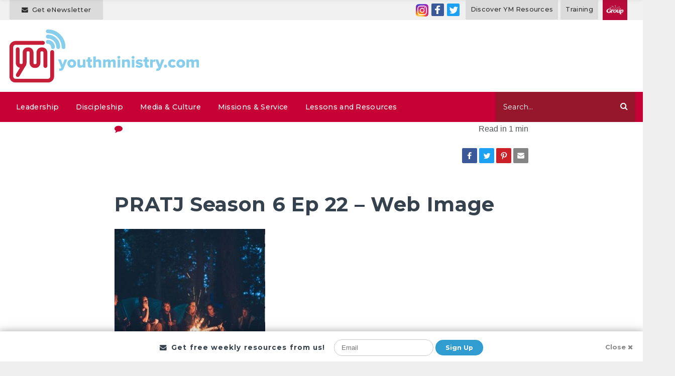

--- FILE ---
content_type: text/html; charset=UTF-8
request_url: https://youthministry.com/podcast-the-harvest-story-metaphor/pratj-season-6-ep-22-web-image/
body_size: 18191
content:
<!DOCTYPE html>
<html lang="en-US">
<head>
	<meta charset="UTF-8">
	<meta http-equiv="X-UA-Compatible" content="IE=edge">
	<meta name="viewport" content="width=device-width, initial-scale=1, shrink-to-fit=no">
	<meta name="mobile-web-app-capable" content="yes">
	<meta name="apple-mobile-web-app-capable" content="yes">
	<meta name="apple-mobile-web-app-title" content="YouthMinistry.com - Daily Wisdom for Youth Workers.">
	<link rel="apple-touch-icon" sizes="180x180" href="/apple-touch-icon.png">
	<link rel="icon" type="image/png" sizes="32x32" href="/favicon-32x32.png">
	<link rel="icon" type="image/png" sizes="16x16" href="/favicon-16x16.png">
	<link rel="mask-icon" href="/safari-pinned-tab.svg" color="#ff6b00">
	<meta name="msapplication-TileColor" content="#ffffff">
	<meta name="theme-color" content="#ffffff">
	<link rel="profile" href="http://gmpg.org/xfn/11">
	<link rel="pingback" href="https://youthministry.com/xmlrpc.php">
	<!-- Start cookieyes banner --> <script id="cookieyes" type="text/javascript" src="https://cdn-cookieyes.com/client_data/9dd9c70b44476a5a18947ea4/script.js"></script> <!-- End cookieyes banner -->
	<meta name='robots' content='index, follow, max-image-preview:large, max-snippet:-1, max-video-preview:-1' />

	<!-- This site is optimized with the Yoast SEO Premium plugin v21.2 (Yoast SEO v24.1) - https://yoast.com/wordpress/plugins/seo/ -->
	<title>PRATJ Season 6 Ep 22 - Web Image - YouthMinistry.com</title>
	<link rel="canonical" href="https://youthministry.com/podcast-the-harvest-story-metaphor/pratj-season-6-ep-22-web-image/" />
	<meta property="og:locale" content="en_US" />
	<meta property="og:type" content="article" />
	<meta property="og:title" content="PRATJ Season 6 Ep 22 - Web Image - YouthMinistry.com" />
	<meta property="og:description" content="[...]Read More..." />
	<meta property="og:url" content="https://youthministry.com/podcast-the-harvest-story-metaphor/pratj-season-6-ep-22-web-image/" />
	<meta property="og:site_name" content="YouthMinistry.com" />
	<meta property="article:publisher" content="http://www.facebook.com/SimplyYouthMinistry" />
	<meta property="og:image" content="https://youthministry.com/podcast-the-harvest-story-metaphor/pratj-season-6-ep-22-web-image" />
	<meta property="og:image:width" content="640" />
	<meta property="og:image:height" content="640" />
	<meta property="og:image:type" content="image/jpeg" />
	<meta name="twitter:card" content="summary_large_image" />
	<meta name="twitter:site" content="@YouthMinistry" />
	<script type="application/ld+json" class="yoast-schema-graph">{"@context":"https://schema.org","@graph":[{"@type":"WebPage","@id":"https://youthministry.com/podcast-the-harvest-story-metaphor/pratj-season-6-ep-22-web-image/","url":"https://youthministry.com/podcast-the-harvest-story-metaphor/pratj-season-6-ep-22-web-image/","name":"PRATJ Season 6 Ep 22 - Web Image - YouthMinistry.com","isPartOf":{"@id":"https://youthministry.com/#website"},"primaryImageOfPage":{"@id":"https://youthministry.com/podcast-the-harvest-story-metaphor/pratj-season-6-ep-22-web-image/#primaryimage"},"image":{"@id":"https://youthministry.com/podcast-the-harvest-story-metaphor/pratj-season-6-ep-22-web-image/#primaryimage"},"thumbnailUrl":"https://youthministry.com/wp-content/upload/ymprod/PRATJ-Season-6-Ep-22-Web-Image.jpg","datePublished":"2021-08-04T20:32:17+00:00","dateModified":"2021-08-04T20:32:17+00:00","breadcrumb":{"@id":"https://youthministry.com/podcast-the-harvest-story-metaphor/pratj-season-6-ep-22-web-image/#breadcrumb"},"inLanguage":"en-US","potentialAction":[{"@type":"ReadAction","target":["https://youthministry.com/podcast-the-harvest-story-metaphor/pratj-season-6-ep-22-web-image/"]}]},{"@type":"ImageObject","inLanguage":"en-US","@id":"https://youthministry.com/podcast-the-harvest-story-metaphor/pratj-season-6-ep-22-web-image/#primaryimage","url":"https://youthministry.com/wp-content/upload/ymprod/PRATJ-Season-6-Ep-22-Web-Image.jpg","contentUrl":"https://youthministry.com/wp-content/upload/ymprod/PRATJ-Season-6-Ep-22-Web-Image.jpg","width":640,"height":640},{"@type":"BreadcrumbList","@id":"https://youthministry.com/podcast-the-harvest-story-metaphor/pratj-season-6-ep-22-web-image/#breadcrumb","itemListElement":[{"@type":"ListItem","position":1,"name":"Home","item":"https://youthministry.com/"},{"@type":"ListItem","position":2,"name":"(PODCAST) THE HARVEST: Story &#038; Metaphor","item":"https://youthministry.com/podcast-the-harvest-story-metaphor/"},{"@type":"ListItem","position":3,"name":"PRATJ Season 6 Ep 22 &#8211; Web Image"}]},{"@type":"WebSite","@id":"https://youthministry.com/#website","url":"https://youthministry.com/","name":"YouthMinistry.com","description":"Daily Wisdom for Youth Workers.","potentialAction":[{"@type":"SearchAction","target":{"@type":"EntryPoint","urlTemplate":"https://youthministry.com/?s={search_term_string}"},"query-input":{"@type":"PropertyValueSpecification","valueRequired":true,"valueName":"search_term_string"}}],"inLanguage":"en-US"}]}</script>
	<!-- / Yoast SEO Premium plugin. -->


<link rel="alternate" type="application/rss+xml" title="YouthMinistry.com &raquo; Feed" href="https://youthministry.com/feed/" />
<link rel="alternate" type="application/rss+xml" title="YouthMinistry.com &raquo; Comments Feed" href="https://youthministry.com/comments/feed/" />
<link rel="alternate" type="application/rss+xml" title="YouthMinistry.com &raquo; PRATJ Season 6 Ep 22 &#8211; Web Image Comments Feed" href="https://youthministry.com/podcast-the-harvest-story-metaphor/pratj-season-6-ep-22-web-image/feed/" />
<!-- youthministry.com is managing ads with Advanced Ads --><script id="ymAdSlot-ready">
			window.advanced_ads_ready=function(e,a){a=a||"complete";var d=function(e){return"interactive"===a?"loading"!==e:"complete"===e};d(document.readyState)?e():document.addEventListener("readystatechange",(function(a){d(a.target.readyState)&&e()}),{once:"interactive"===a})},window.advanced_ads_ready_queue=window.advanced_ads_ready_queue||[];		</script>
		<style id='wp-emoji-styles-inline-css' type='text/css'>

	img.wp-smiley, img.emoji {
		display: inline !important;
		border: none !important;
		box-shadow: none !important;
		height: 1em !important;
		width: 1em !important;
		margin: 0 0.07em !important;
		vertical-align: -0.1em !important;
		background: none !important;
		padding: 0 !important;
	}
</style>
<link rel='stylesheet' id='wp-block-library-css' href='https://youthministry.com/wp-includes/css/dist/block-library/style.min.css?ver=6.6.4' type='text/css' media='all' />
<style id='classic-theme-styles-inline-css' type='text/css'>
/*! This file is auto-generated */
.wp-block-button__link{color:#fff;background-color:#32373c;border-radius:9999px;box-shadow:none;text-decoration:none;padding:calc(.667em + 2px) calc(1.333em + 2px);font-size:1.125em}.wp-block-file__button{background:#32373c;color:#fff;text-decoration:none}
</style>
<style id='global-styles-inline-css' type='text/css'>
:root{--wp--preset--aspect-ratio--square: 1;--wp--preset--aspect-ratio--4-3: 4/3;--wp--preset--aspect-ratio--3-4: 3/4;--wp--preset--aspect-ratio--3-2: 3/2;--wp--preset--aspect-ratio--2-3: 2/3;--wp--preset--aspect-ratio--16-9: 16/9;--wp--preset--aspect-ratio--9-16: 9/16;--wp--preset--color--black: #000000;--wp--preset--color--cyan-bluish-gray: #abb8c3;--wp--preset--color--white: #ffffff;--wp--preset--color--pale-pink: #f78da7;--wp--preset--color--vivid-red: #cf2e2e;--wp--preset--color--luminous-vivid-orange: #ff6900;--wp--preset--color--luminous-vivid-amber: #fcb900;--wp--preset--color--light-green-cyan: #7bdcb5;--wp--preset--color--vivid-green-cyan: #00d084;--wp--preset--color--pale-cyan-blue: #8ed1fc;--wp--preset--color--vivid-cyan-blue: #0693e3;--wp--preset--color--vivid-purple: #9b51e0;--wp--preset--gradient--vivid-cyan-blue-to-vivid-purple: linear-gradient(135deg,rgba(6,147,227,1) 0%,rgb(155,81,224) 100%);--wp--preset--gradient--light-green-cyan-to-vivid-green-cyan: linear-gradient(135deg,rgb(122,220,180) 0%,rgb(0,208,130) 100%);--wp--preset--gradient--luminous-vivid-amber-to-luminous-vivid-orange: linear-gradient(135deg,rgba(252,185,0,1) 0%,rgba(255,105,0,1) 100%);--wp--preset--gradient--luminous-vivid-orange-to-vivid-red: linear-gradient(135deg,rgba(255,105,0,1) 0%,rgb(207,46,46) 100%);--wp--preset--gradient--very-light-gray-to-cyan-bluish-gray: linear-gradient(135deg,rgb(238,238,238) 0%,rgb(169,184,195) 100%);--wp--preset--gradient--cool-to-warm-spectrum: linear-gradient(135deg,rgb(74,234,220) 0%,rgb(151,120,209) 20%,rgb(207,42,186) 40%,rgb(238,44,130) 60%,rgb(251,105,98) 80%,rgb(254,248,76) 100%);--wp--preset--gradient--blush-light-purple: linear-gradient(135deg,rgb(255,206,236) 0%,rgb(152,150,240) 100%);--wp--preset--gradient--blush-bordeaux: linear-gradient(135deg,rgb(254,205,165) 0%,rgb(254,45,45) 50%,rgb(107,0,62) 100%);--wp--preset--gradient--luminous-dusk: linear-gradient(135deg,rgb(255,203,112) 0%,rgb(199,81,192) 50%,rgb(65,88,208) 100%);--wp--preset--gradient--pale-ocean: linear-gradient(135deg,rgb(255,245,203) 0%,rgb(182,227,212) 50%,rgb(51,167,181) 100%);--wp--preset--gradient--electric-grass: linear-gradient(135deg,rgb(202,248,128) 0%,rgb(113,206,126) 100%);--wp--preset--gradient--midnight: linear-gradient(135deg,rgb(2,3,129) 0%,rgb(40,116,252) 100%);--wp--preset--font-size--small: 13px;--wp--preset--font-size--medium: 20px;--wp--preset--font-size--large: 36px;--wp--preset--font-size--x-large: 42px;--wp--preset--spacing--20: 0.44rem;--wp--preset--spacing--30: 0.67rem;--wp--preset--spacing--40: 1rem;--wp--preset--spacing--50: 1.5rem;--wp--preset--spacing--60: 2.25rem;--wp--preset--spacing--70: 3.38rem;--wp--preset--spacing--80: 5.06rem;--wp--preset--shadow--natural: 6px 6px 9px rgba(0, 0, 0, 0.2);--wp--preset--shadow--deep: 12px 12px 50px rgba(0, 0, 0, 0.4);--wp--preset--shadow--sharp: 6px 6px 0px rgba(0, 0, 0, 0.2);--wp--preset--shadow--outlined: 6px 6px 0px -3px rgba(255, 255, 255, 1), 6px 6px rgba(0, 0, 0, 1);--wp--preset--shadow--crisp: 6px 6px 0px rgba(0, 0, 0, 1);}:where(.is-layout-flex){gap: 0.5em;}:where(.is-layout-grid){gap: 0.5em;}body .is-layout-flex{display: flex;}.is-layout-flex{flex-wrap: wrap;align-items: center;}.is-layout-flex > :is(*, div){margin: 0;}body .is-layout-grid{display: grid;}.is-layout-grid > :is(*, div){margin: 0;}:where(.wp-block-columns.is-layout-flex){gap: 2em;}:where(.wp-block-columns.is-layout-grid){gap: 2em;}:where(.wp-block-post-template.is-layout-flex){gap: 1.25em;}:where(.wp-block-post-template.is-layout-grid){gap: 1.25em;}.has-black-color{color: var(--wp--preset--color--black) !important;}.has-cyan-bluish-gray-color{color: var(--wp--preset--color--cyan-bluish-gray) !important;}.has-white-color{color: var(--wp--preset--color--white) !important;}.has-pale-pink-color{color: var(--wp--preset--color--pale-pink) !important;}.has-vivid-red-color{color: var(--wp--preset--color--vivid-red) !important;}.has-luminous-vivid-orange-color{color: var(--wp--preset--color--luminous-vivid-orange) !important;}.has-luminous-vivid-amber-color{color: var(--wp--preset--color--luminous-vivid-amber) !important;}.has-light-green-cyan-color{color: var(--wp--preset--color--light-green-cyan) !important;}.has-vivid-green-cyan-color{color: var(--wp--preset--color--vivid-green-cyan) !important;}.has-pale-cyan-blue-color{color: var(--wp--preset--color--pale-cyan-blue) !important;}.has-vivid-cyan-blue-color{color: var(--wp--preset--color--vivid-cyan-blue) !important;}.has-vivid-purple-color{color: var(--wp--preset--color--vivid-purple) !important;}.has-black-background-color{background-color: var(--wp--preset--color--black) !important;}.has-cyan-bluish-gray-background-color{background-color: var(--wp--preset--color--cyan-bluish-gray) !important;}.has-white-background-color{background-color: var(--wp--preset--color--white) !important;}.has-pale-pink-background-color{background-color: var(--wp--preset--color--pale-pink) !important;}.has-vivid-red-background-color{background-color: var(--wp--preset--color--vivid-red) !important;}.has-luminous-vivid-orange-background-color{background-color: var(--wp--preset--color--luminous-vivid-orange) !important;}.has-luminous-vivid-amber-background-color{background-color: var(--wp--preset--color--luminous-vivid-amber) !important;}.has-light-green-cyan-background-color{background-color: var(--wp--preset--color--light-green-cyan) !important;}.has-vivid-green-cyan-background-color{background-color: var(--wp--preset--color--vivid-green-cyan) !important;}.has-pale-cyan-blue-background-color{background-color: var(--wp--preset--color--pale-cyan-blue) !important;}.has-vivid-cyan-blue-background-color{background-color: var(--wp--preset--color--vivid-cyan-blue) !important;}.has-vivid-purple-background-color{background-color: var(--wp--preset--color--vivid-purple) !important;}.has-black-border-color{border-color: var(--wp--preset--color--black) !important;}.has-cyan-bluish-gray-border-color{border-color: var(--wp--preset--color--cyan-bluish-gray) !important;}.has-white-border-color{border-color: var(--wp--preset--color--white) !important;}.has-pale-pink-border-color{border-color: var(--wp--preset--color--pale-pink) !important;}.has-vivid-red-border-color{border-color: var(--wp--preset--color--vivid-red) !important;}.has-luminous-vivid-orange-border-color{border-color: var(--wp--preset--color--luminous-vivid-orange) !important;}.has-luminous-vivid-amber-border-color{border-color: var(--wp--preset--color--luminous-vivid-amber) !important;}.has-light-green-cyan-border-color{border-color: var(--wp--preset--color--light-green-cyan) !important;}.has-vivid-green-cyan-border-color{border-color: var(--wp--preset--color--vivid-green-cyan) !important;}.has-pale-cyan-blue-border-color{border-color: var(--wp--preset--color--pale-cyan-blue) !important;}.has-vivid-cyan-blue-border-color{border-color: var(--wp--preset--color--vivid-cyan-blue) !important;}.has-vivid-purple-border-color{border-color: var(--wp--preset--color--vivid-purple) !important;}.has-vivid-cyan-blue-to-vivid-purple-gradient-background{background: var(--wp--preset--gradient--vivid-cyan-blue-to-vivid-purple) !important;}.has-light-green-cyan-to-vivid-green-cyan-gradient-background{background: var(--wp--preset--gradient--light-green-cyan-to-vivid-green-cyan) !important;}.has-luminous-vivid-amber-to-luminous-vivid-orange-gradient-background{background: var(--wp--preset--gradient--luminous-vivid-amber-to-luminous-vivid-orange) !important;}.has-luminous-vivid-orange-to-vivid-red-gradient-background{background: var(--wp--preset--gradient--luminous-vivid-orange-to-vivid-red) !important;}.has-very-light-gray-to-cyan-bluish-gray-gradient-background{background: var(--wp--preset--gradient--very-light-gray-to-cyan-bluish-gray) !important;}.has-cool-to-warm-spectrum-gradient-background{background: var(--wp--preset--gradient--cool-to-warm-spectrum) !important;}.has-blush-light-purple-gradient-background{background: var(--wp--preset--gradient--blush-light-purple) !important;}.has-blush-bordeaux-gradient-background{background: var(--wp--preset--gradient--blush-bordeaux) !important;}.has-luminous-dusk-gradient-background{background: var(--wp--preset--gradient--luminous-dusk) !important;}.has-pale-ocean-gradient-background{background: var(--wp--preset--gradient--pale-ocean) !important;}.has-electric-grass-gradient-background{background: var(--wp--preset--gradient--electric-grass) !important;}.has-midnight-gradient-background{background: var(--wp--preset--gradient--midnight) !important;}.has-small-font-size{font-size: var(--wp--preset--font-size--small) !important;}.has-medium-font-size{font-size: var(--wp--preset--font-size--medium) !important;}.has-large-font-size{font-size: var(--wp--preset--font-size--large) !important;}.has-x-large-font-size{font-size: var(--wp--preset--font-size--x-large) !important;}
:where(.wp-block-post-template.is-layout-flex){gap: 1.25em;}:where(.wp-block-post-template.is-layout-grid){gap: 1.25em;}
:where(.wp-block-columns.is-layout-flex){gap: 2em;}:where(.wp-block-columns.is-layout-grid){gap: 2em;}
:root :where(.wp-block-pullquote){font-size: 1.5em;line-height: 1.6;}
</style>
<link rel='stylesheet' id='ppress-frontend-css' href='https://youthministry.com/wp-content/plugins/wp-user-avatar/assets/css/frontend.min.css?ver=4.15.19' type='text/css' media='all' />
<link rel='stylesheet' id='ppress-flatpickr-css' href='https://youthministry.com/wp-content/plugins/wp-user-avatar/assets/flatpickr/flatpickr.min.css?ver=4.15.19' type='text/css' media='all' />
<link rel='stylesheet' id='ppress-select2-css' href='https://youthministry.com/wp-content/plugins/wp-user-avatar/assets/select2/select2.min.css?ver=6.6.4' type='text/css' media='all' />
<link rel='stylesheet' id='dashicons-css' href='https://youthministry.com/wp-includes/css/dashicons.min.css?ver=6.6.4' type='text/css' media='all' />
<link rel='stylesheet' id='child-understrap-styles-css' href='https://youthministry.com/wp-content/themes/youthministry/css/youth-ministry.min.css?ver=1.1' type='text/css' media='all' />
<link rel='stylesheet' id='malinky-ajax-pagination-css' href='https://youthministry.com/wp-content/plugins/malinky-ajax-pagination/css/style.css' type='text/css' media='all' />
<script type="text/javascript" src="https://youthministry.com/wp-content/plugins/lazysizes/js/build/lazysizes.min.js?ver=5.2.2" id="lazysizes-js"></script>
<script type="text/javascript" src="https://youthministry.com/wp-includes/js/jquery/jquery.min.js?ver=3.7.1" id="jquery-core-js"></script>
<script type="text/javascript" src="https://youthministry.com/wp-content/plugins/wp-user-avatar/assets/flatpickr/flatpickr.min.js?ver=4.15.19" id="ppress-flatpickr-js"></script>
<script type="text/javascript" src="https://youthministry.com/wp-content/plugins/wp-user-avatar/assets/select2/select2.min.js?ver=4.15.19" id="ppress-select2-js"></script>
<script type="text/javascript" src="https://youthministry.com/wp-content/themes/youthministry/js/popper.min.js?ver=6.6.4" id="popper-scripts-js"></script>
<link rel="https://api.w.org/" href="https://youthministry.com/wp-json/" /><link rel="alternate" title="JSON" type="application/json" href="https://youthministry.com/wp-json/wp/v2/media/77473" /><link rel="EditURI" type="application/rsd+xml" title="RSD" href="https://youthministry.com/xmlrpc.php?rsd" />
<link rel='shortlink' href='https://youthministry.com/?p=77473' />
<link rel="alternate" title="oEmbed (JSON)" type="application/json+oembed" href="https://youthministry.com/wp-json/oembed/1.0/embed?url=https%3A%2F%2Fyouthministry.com%2Fpodcast-the-harvest-story-metaphor%2Fpratj-season-6-ep-22-web-image%2F" />
<link rel="alternate" title="oEmbed (XML)" type="text/xml+oembed" href="https://youthministry.com/wp-json/oembed/1.0/embed?url=https%3A%2F%2Fyouthministry.com%2Fpodcast-the-harvest-story-metaphor%2Fpratj-season-6-ep-22-web-image%2F&#038;format=xml" />
			<noscript><style>.lazyload { display: none !important; }</style></noscript>
		
        <script type="text/javascript">
            var jQueryMigrateHelperHasSentDowngrade = false;

			window.onerror = function( msg, url, line, col, error ) {
				// Break out early, do not processing if a downgrade reqeust was already sent.
				if ( jQueryMigrateHelperHasSentDowngrade ) {
					return true;
                }

				var xhr = new XMLHttpRequest();
				var nonce = '7fb706c1e6';
				var jQueryFunctions = [
					'andSelf',
					'browser',
					'live',
					'boxModel',
					'support.boxModel',
					'size',
					'swap',
					'clean',
					'sub',
                ];
				var match_pattern = /\)\.(.+?) is not a function/;
                var erroredFunction = msg.match( match_pattern );

                // If there was no matching functions, do not try to downgrade.
                if ( null === erroredFunction || typeof erroredFunction !== 'object' || typeof erroredFunction[1] === "undefined" || -1 === jQueryFunctions.indexOf( erroredFunction[1] ) ) {
                    return true;
                }

                // Set that we've now attempted a downgrade request.
                jQueryMigrateHelperHasSentDowngrade = true;

				xhr.open( 'POST', 'https://youthministry.com/wp-admin/admin-ajax.php' );
				xhr.setRequestHeader( 'Content-Type', 'application/x-www-form-urlencoded' );
				xhr.onload = function () {
					var response,
                        reload = false;

					if ( 200 === xhr.status ) {
                        try {
                        	response = JSON.parse( xhr.response );

                        	reload = response.data.reload;
                        } catch ( e ) {
                        	reload = false;
                        }
                    }

					// Automatically reload the page if a deprecation caused an automatic downgrade, ensure visitors get the best possible experience.
					if ( reload ) {
						location.reload();
                    }
				};

				xhr.send( encodeURI( 'action=jquery-migrate-downgrade-version&_wpnonce=' + nonce ) );

				// Suppress error alerts in older browsers
				return true;
			}
        </script>

		<meta name="generator" content="Powered by WPBakery Page Builder - drag and drop page builder for WordPress."/>


<!-- CJT Global Block (498) - Nav Desc Hide - START -->
<style type="text/css"> .mega-menu-description {
    display:none !important;
}
.cky-btn-revisit-wrapper {
    bottom: 100px !important;
    width: 34px !important;
    height: 34px !important;
    left: 10px !important;
}
 </style>
<!-- CJT Global Block (498) - Nav Desc Hide - END -->



<!-- CJT Global Block (508) - Google Tags - START -->
<script>(function(w,d,s,l,i){w[l]=w[l]||[];w[l].push({'gtm.start':
new Date().getTime(),event:'gtm.js'});var f=d.getElementsByTagName(s)[0],
j=d.createElement(s),dl=l!='dataLayer'?'&l='+l:'';j.async=true;j.src=
'https://www.googletagmanager.com/gtm.js?id='+i+dl;f.parentNode.insertBefore(j,f);
})(window,document,'script','dataLayer','GTM-X7KH');</script>
<!-- CJT Global Block (508) - Google Tags - END -->



<!-- CJT Global Block (510) - Facebook Domain Verification - START -->
<meta name="facebook-domain-verification" content="bshiqepie4u9lvsb8rvkg6lidx27o7" />
<!-- CJT Global Block (510) - Facebook Domain Verification - END -->

<noscript><style> .wpb_animate_when_almost_visible { opacity: 1; }</style></noscript><style type="text/css">/** Mega Menu CSS: fs **/</style>
	<noscript>
			<style>
					.lazyload {
						display:none;
					}
			</style>
	</noscript>
	<link href="https://fonts.googleapis.com/css?family=Montserrat:400,400i,500,600,700,700i,800" rel="stylesheet">

</head>

<body class="attachment attachment-template-default single single-attachment postid-77473 attachmentid-77473 attachment-jpeg mega-menu-primary mega-menu-top-menu group-blog wpb-js-composer js-comp-ver-7.0 vc_responsive aa-prefix-ymAdSlot- aa-disabled-bots">

<div class="header-newsletter-signup header-newsletter-signup--hidden" id="headerNewsletter">
   

<div class="email-signup-form" id="youthMinistryEmailSignUpHeader">
  <div class="">
    <div class="alert alert-danger d-none" role="alert">Please enter valid email address</div>
    <div class="part-1 text-center">
      <h6 class="d-none d-md-inline-block"><i class="fa fa-envelope pr-2"></i>Get free weekly resources from us!</h6>
      <input type="email" placeholder="Email" name="email" require >
      <button  name="submit" id="emailSubmitHeader">Sign Up</button>
    </div>
    <div class="part-2 ">
      <h6 class="d-block d-md-none mobile-signup-label">Recieve offers and promos from Group?</h6>  
      <h6 class="d-none d-md-inline-block pr-2">Got it! Would you also like offers and promos from Group?</h6>
      <button name="submitMarketing" id="submitMarketing" class="btn">Yes!</button>
      <button name="dontaddMarketing" class="btn btn-close">No</button>
    </div>
    <div class="part-3">
      <h6 class="d-inline-block"><i class="fa fa-check pr-2"></i>Thanks, you're all set!</h6>
    </div>

  </div>
</div>
</div>

<div class="hfeed site" id="page">
  <div class="top-header clearfix">
   <div class="container">
   <!--
	 <div class="subsribe-cta d-inline-block white-txt font-weight-medium letter-spaced xsmall-txt v-align-m ">
			<a href="/group-magazine-special-discipleship-edition/">FREE Group Magazine Special Edition</a>
			</div>
			-->
	    <div class="header-newsletter d-inline-block font-weight-medium letter-spaced xsmall-txt v-align-m ">
			  <span class="header-newsletter--icon d-inline-block v-align-m"><i class="fa fa-envelope"></i></span>
				<span class="header-newsletter--label d-inline-block v-align-m pl-1">Get eNewsletter</span>
			</div>

			<div class="header-social-follow d-none d-md-inline-block v-align-m">
				<a class="header-social-follow--link" data-svc="instagram" data-svc-id="youthminmag" title="Follow on Instagram" href="https://www.instagram.com/groupyouthministry" target="_blank"><span  style="line-height: 24px; height: 25px; width: 25px; border-radius: 8%;">
				<img src="/wp-content/themes/youthministry/images/instagram.png" /></span></a>
				<a class="header-social-follow--link" data-svc="facebook" data-svc-id="youthministrymagazine" title="Follow on Facebook" href="https://www.facebook.com/GroupYouthMinistry" target="_blank"><span  style="background-color: rgb(59, 89, 152); line-height: 25px; height: 25px; width: 25px; border-radius: 8%;"><svg xmlns="http://www.w3.org/2000/svg" xmlns:xlink="http://www.w3.org/1999/xlink" viewBox="0 0 32 32" version="1.1" role="img" aria-labelledby="at-svg-facebook-2" class="at-icon at-icon-facebook" style="fill: rgb(255, 255, 255); width: 25px; height: 25px;"><title id="at-svg-facebook-2">Facebook</title><g><path d="M22 5.16c-.406-.054-1.806-.16-3.43-.16-3.4 0-5.733 1.825-5.733 5.17v2.882H9v3.913h3.837V27h4.604V16.965h3.823l.587-3.913h-4.41v-2.5c0-1.123.347-1.903 2.198-1.903H22V5.16z" fill-rule="evenodd"></path></g></svg></span>
				<a class="header-social-follow--link header-social-follow--link-twitter" data-svc="twitter" data-svc-id="childrensminmag" title="Follow on Twitter" href="http://twitter.com/intent/follow?source=followbutton&amp;variant=1.0&amp;screen_name=youthministry" target="_blank"><span  style="background-color: rgb(29, 161, 242); line-height: 25px; height: 25px; width: 25px; border-radius: 8%;"><svg xmlns="http://www.w3.org/2000/svg" xmlns:xlink="http://www.w3.org/1999/xlink" viewBox="0 0 32 32" version="1.1" role="img" aria-labelledby="at-svg-twitter-3" class="at-icon at-icon-twitter" style="fill: rgb(255, 255, 255); width: 25px; height: 25px;"><title id="at-svg-twitter-3">Twitter</title><g><path d="M27.996 10.116c-.81.36-1.68.602-2.592.71a4.526 4.526 0 0 0 1.984-2.496 9.037 9.037 0 0 1-2.866 1.095 4.513 4.513 0 0 0-7.69 4.116 12.81 12.81 0 0 1-9.3-4.715 4.49 4.49 0 0 0-.612 2.27 4.51 4.51 0 0 0 2.008 3.755 4.495 4.495 0 0 1-2.044-.564v.057a4.515 4.515 0 0 0 3.62 4.425 4.52 4.52 0 0 1-2.04.077 4.517 4.517 0 0 0 4.217 3.134 9.055 9.055 0 0 1-5.604 1.93A9.18 9.18 0 0 1 6 23.85a12.773 12.773 0 0 0 6.918 2.027c8.3 0 12.84-6.876 12.84-12.84 0-.195-.005-.39-.014-.583a9.172 9.172 0 0 0 2.252-2.336" fill-rule="evenodd"></path></g></svg></span></a>
			</div>

			<div class="d-none d-lg-inline-block top-util">
					<div id="mega-menu-wrap-top-menu" class="mega-menu-wrap"><div class="mega-menu-toggle"><div class="mega-toggle-blocks-left"><div class='mega-toggle-block mega-menu-toggle-block mega-toggle-block-1' id='mega-toggle-block-1' tabindex='0'><span class='mega-toggle-label' role='button' aria-expanded='false'><span class='mega-toggle-label-closed'>Menu</span><span class='mega-toggle-label-open'>Close Menu</span></span></div></div><div class="mega-toggle-blocks-center"></div><div class="mega-toggle-blocks-right"></div></div><ul id="mega-menu-top-menu" class="mega-menu max-mega-menu mega-menu-horizontal mega-no-js" data-event="hover_intent" data-effect="fade_up" data-effect-speed="200" data-effect-mobile="disabled" data-effect-speed-mobile="0" data-mobile-force-width="false" data-second-click="go" data-document-click="collapse" data-vertical-behaviour="standard" data-breakpoint="990" data-unbind="true" data-mobile-state="collapse_all" data-mobile-direction="vertical" data-hover-intent-timeout="300" data-hover-intent-interval="100"><li class='mega-menu-item mega-menu-item-type-custom mega-menu-item-object-custom mega-align-bottom-left mega-menu-flyout mega-menu-item-61586' id='mega-menu-item-61586'><a class="mega-menu-link" href="https://www.group.com/category/ministry-resources/youth-ministry.do" tabindex="0">Discover YM Resources</a></li><li class='mega-menu-item mega-menu-item-type-custom mega-menu-item-object-custom mega-align-bottom-left mega-menu-flyout mega-menu-item-41894' id='mega-menu-item-41894'><a target="_blank" class="mega-menu-link" href="https://www.group.com/groupu" tabindex="0">Training</a></li></ul></div>			</div>
			<div class="group-logo-header d-none d-md-inline-block v-align-m">
				<a href="https://www.group.com/" title="Group.com" target="_blank">
					 <img src="/wp-content/themes/youthministry/images/group-tag.svg" />
				</a>
			</div>
	  </div>
	</div>
	<!-- ******************* The Navbar Area ******************* -->
	<div class="wrapper-fluid wrapper-navbar" id="wrapper-navbar">

		<a class="skip-link screen-reader-text sr-only" href="#content">Skip to content</a>
		<div class="header-elements">
			<div class="container">
				<div class="row">
				<div class="col-sm-5 col-md-4 logo-block">
					<a class="navbar-brand" rel="home" href="https://youthministry.com/" title="YouthMinistry.com">
						<img src="/wp-content/themes/youthministry/images/youthministry.svg" alt="YouthMinistry.com" title="YouthMinistry.com" class="logo img-responsive"/>
					</a>
				</div>
				<div class="col-sm-7 col-md-8 text-right ad-spot-wrap">
					<div class="ad-spot">
					  <div class="ad-spot-inner">
							<!-- Header Leaderboard (zone 1) [async] -->
							<script type="text/javascript">if (!window.AdButler){(function(){var s = document.createElement("script"); s.async = true; s.type = "text/javascript";s.src = 'https://servedbyadbutler.com/app.js';var n = document.getElementsByTagName("script")[0]; n.parentNode.insertBefore(s, n);}());}</script>
							<script type="text/javascript">
							var AdButler = AdButler || {}; AdButler.ads = AdButler.ads || [];
							var abkw = window.abkw || '';
							var plc304471 = window.plc304471 || 0;
							document.write('<'+'div id="placement_304471_'+plc304471+'"></'+'div>');
							AdButler.ads.push({handler: function(opt){ AdButler.register(171714, 304471, [728,90], 'placement_304471_'+opt.place, opt); }, opt: { place: plc304471++, keywords: abkw, domain: 'servedbyadbutler.com', click:'CLICK_MACRO_PLACEHOLDER' }});
							</script>
					  </div>
				  </div>
				</div>
			</div>
		</div>
	</div>

		<nav class="navbar-wrap">

					<div class="container position-relative clearfix">
		
				<!-- The WordPress Menu goes here -->
				<div id="mega-menu-wrap-primary" class="mega-menu-wrap"><div class="mega-menu-toggle"><div class="mega-toggle-blocks-left"><div class='mega-toggle-block mega-menu-toggle-block mega-toggle-block-1' id='mega-toggle-block-1' tabindex='0'><span class='mega-toggle-label' role='button' aria-expanded='false'><span class='mega-toggle-label-closed'>Menu</span><span class='mega-toggle-label-open'>Close Menu</span></span></div></div><div class="mega-toggle-blocks-center"></div><div class="mega-toggle-blocks-right"></div></div><ul id="mega-menu-primary" class="mega-menu max-mega-menu mega-menu-horizontal mega-no-js" data-event="hover_intent" data-effect="fade_up" data-effect-speed="200" data-effect-mobile="disabled" data-effect-speed-mobile="0" data-mobile-force-width="false" data-second-click="go" data-document-click="collapse" data-vertical-behaviour="standard" data-breakpoint="990" data-unbind="true" data-mobile-state="collapse_all" data-mobile-direction="vertical" data-hover-intent-timeout="300" data-hover-intent-interval="100"><li class='mega-menu-item mega-menu-item-type-taxonomy mega-menu-item-object-category mega-menu-item-has-children mega-align-bottom-left mega-menu-flyout mega-menu-item-58340' id='mega-menu-item-58340'><a class="mega-menu-link" href="https://youthministry.com/leadership/" aria-expanded="false" tabindex="0">Leadership<span class="mega-indicator"></span></a>
<ul class="mega-sub-menu">
<li class='mega-menu-item mega-menu-item-type-taxonomy mega-menu-item-object-category mega-menu-item-61161' id='mega-menu-item-61161'><a class="mega-menu-link" href="https://youthministry.com/planning-and-productivity/">Planning and Productivity</a></li><li class='mega-menu-item mega-menu-item-type-taxonomy mega-menu-item-object-category mega-menu-item-61162' id='mega-menu-item-61162'><a class="mega-menu-link" href="https://youthministry.com/working-with-parents-and-volunteers/">Working with Parents and Volunteers</a></li><li class='mega-menu-item mega-menu-item-type-taxonomy mega-menu-item-object-category mega-menu-item-58348' id='mega-menu-item-58348'><a class="mega-menu-link" href="https://youthministry.com/personal-growth/">Personal Growth</a></li></ul>
</li><li class='mega-menu-item mega-menu-item-type-taxonomy mega-menu-item-object-category mega-align-bottom-left mega-menu-flyout mega-menu-item-61129' id='mega-menu-item-61129'><a class="mega-menu-link" href="https://youthministry.com/discipleship/" tabindex="0">Discipleship</a></li><li class='mega-menu-item mega-menu-item-type-taxonomy mega-menu-item-object-category mega-menu-item-has-children mega-align-bottom-left mega-menu-flyout mega-has-description mega-menu-item-61581' id='mega-menu-item-61581'><a class="mega-menu-link" href="https://youthministry.com/media-and-culture/" aria-expanded="false" tabindex="0"><span class="mega-description-group"><span class="mega-menu-title">Media & Culture</span><span class="mega-menu-description">Fortnite, 13 Reasons Why, Snapchat… The shifting currents of culture all play a role in shaping the teenagers you serve, and give you unique opportunities to connect the Gospel to what’s actively forming their identity. What You’ll Find Our Media and Culture section will give you a window into the world of teenage culture. From gaming and movies to TV and technology, we’ll provide expert advice and perspective that will help you to engage with them on a cultural level. We’ll also review the latest gadgets, tools, and tech that can help make your job a bit easier.</span></span><span class="mega-indicator"></span></a>
<ul class="mega-sub-menu">
<li class='mega-menu-item mega-menu-item-type-taxonomy mega-menu-item-object-category mega-menu-item-61133' id='mega-menu-item-61133'><a class="mega-menu-link" href="https://youthministry.com/media-and-culture/culture/">Trending in Culture</a></li><li class='mega-menu-item mega-menu-item-type-taxonomy mega-menu-item-object-category mega-menu-item-61134' id='mega-menu-item-61134'><a class="mega-menu-link" href="https://youthministry.com/media-and-culture/media-and-tech/">Media and Tech</a></li></ul>
</li><li class='mega-menu-item mega-menu-item-type-taxonomy mega-menu-item-object-category mega-align-bottom-left mega-menu-flyout mega-menu-item-58335' id='mega-menu-item-58335'><a class="mega-menu-link" href="https://youthministry.com/missions-service/" tabindex="0">Missions & Service</a></li><li class='mega-menu-item mega-menu-item-type-taxonomy mega-menu-item-object-category mega-menu-item-has-children mega-align-bottom-left mega-menu-flyout mega-has-description mega-menu-item-61585' id='mega-menu-item-61585'><a class="mega-menu-link" href="https://youthministry.com/lessons-and-resources/" aria-expanded="false" tabindex="0"><span class="mega-description-group"><span class="mega-menu-title">Lessons and Resources</span><span class="mega-menu-description">In youth ministry, few things take more time and energy than planning and creating your weekly lessons. From small group outlines, to front-of-the-room messages, there is a lot that goes into the process, and at times it can seem overwhelming. We recognize the grind that can go into weekly lessons, but also believe there’s a few key ideas that will help you thrive rather than just survive. What You’ll Find The Lesson’s and Resources section provides ideas and inspiration for creating, planning and delivering your weekly youth group lessons. From tips on how to make your lessons stick to free ideas to try, we’ll help you create the messages that guide the process of changing your teenagers from the inside out.</span></span><span class="mega-indicator"></span></a>
<ul class="mega-sub-menu">
<li class='mega-menu-item mega-menu-item-type-taxonomy mega-menu-item-object-category mega-menu-item-61165' id='mega-menu-item-61165'><a class="mega-menu-link" href="https://youthministry.com/lessons-and-resources/small-group-lessons/">Small Group Lessons</a></li><li class='mega-menu-item mega-menu-item-type-taxonomy mega-menu-item-object-category mega-menu-item-61166' id='mega-menu-item-61166'><a class="mega-menu-link" href="https://youthministry.com/lessons-and-resources/seasonal/">Seasonal</a></li></ul>
</li></ul></div>

			 			 			<!-- Search Form-->
			<form role="search" method="get" class="d-inline-block" id="search-form" action="https://youthministry.com/">
					<div class="search-wrap">
						<input type="search" placeholder="Search…" name="s" id="search-input" value="" />
						<i class="fa fa-search"></i>
						<input class="screen-reader-text" type="submit" id="search-submit" value="Search" />
					</div>
			</form>
			</div><!-- .container -->
					</nav><!-- .site-navigation -->
	</div><!-- .wrapper-navbar end -->

	<!-- Breadcrumbs -->
	
	<!--<div class="mrl-header mrl-sidebar-block-tab cursor-pointer">
	  <span class="mrl-count d-block text-center">
			<i class="fa fa-spin fa-spinner"></i>-->
					<!--</span>
    <div class="mrl-sidebar-block-tab--content">
			<i class="fa fa-bookmark d-block text-center pb-1"  aria-hidden="true"></i>
			<h6 class="font-weight-semi-bold text-center text-uppercase"><span class="mrl-label--read d-block">Read</span> <span class="mrl-label--list  d-block">List</span></h6>
		</div>
	</div>-->

	

<!-- Progress Bar -->
<progress value="0" id="progressBar">
  <div class="progress-container">
    <span class="progress-bar"></span>
  </div>
</progress>

<div class="wrapper" id="single-wrapper">
  
  <!-- Header Image for Post -->
  <div class="header-image  ">
    	</div>
	
	
	
	<div class="container" id="content" tabindex="-1">

		<div class="row">
      <div class="col-md-10 offset-md-1 col-lg-8 offset-lg-2">
			<!-- Do the left sidebar check -->
			


<div class="content-area w-100" id="primary">
			<main class="site-main" id="main">

				
					<article class="post-77473 attachment type-attachment status-inherit hentry" id="post-77473">

    <div class="post-detail-tabs ">
      <!-- Comments Jump -->
      <div class="post-detail-tab d-inline-block font-weight-medium text-uppercase comment-tab">
        <a href="#comments" data-toggle="tooltip" data-placement="top" title="" data-original-title="View Comments">
            <i class="fa fa-comment" aria-hidden="true"></i>
        </a>
      </div>
      <!-- Add to Read List -->
      <!--<div class="post-detail-tab d-inline-block font-weight-medium text-uppercase reading-list-tab">
        <div class="add-to-read-list " data-toggle="tooltip" data-placement="top" title="Add to your Reading List">
                  </div>
      </div>-->
      <!-- Print Button -->
      <div class="post-detail-tab d-inline-block float-right print-tab">
        <div class="print"  data-toggle="tooltip" data-placement="top" title="Print Article">
          <div class="printfriendly pf-button  pf-alignleft">
                    <a href="#" rel="nofollow" onclick="window.print(); return false;" title="Printer Friendly, PDF & Email">
                    
                    </a>
                </div>        </div>
      </div>
      <!-- Read Time Placeholder -->
      <div class="post-detail-tab d-inline-block font-weight-medium float-right time-tab">
        <span class= "d-inline-block pr-1">Read in </span><div class="eta d-inline-block">1 min</div>

      </div>

    </div>

	<header class="entry-header pt-4 row">
    <div class="col-6 ">
      <div class="category-links">
              </div>
      </div>

    <!-- Social Share -->
		<div class="col-6 text-right">
    <div class="social-share">
<a href="http://www.facebook.com/share.php?u=https%3A%2F%2Fyouthministry.com%2Fpodcast-the-harvest-story-metaphor%2Fpratj-season-6-ep-22-web-image%2F" target="_blank" style="background-color: rgb(59, 89, 152); border-radius: 2px;">
	<svg xmlns="http://www.w3.org/2000/svg" xmlns:xlink="http://www.w3.org/1999/xlink" viewBox="0 0 32 32" version="1.1" role="img" aria-labelledby="at-svg-facebook-9" class="at-icon at-icon-facebook" style="fill: rgb(255, 255, 255); width: 20px; height: 20px;float:left;"><title>Facebook</title><g><path d="M22 5.16c-.406-.054-1.806-.16-3.43-.16-3.4 0-5.733 1.825-5.733 5.17v2.882H9v3.913h3.837V27h4.604V16.965h3.823l.587-3.913h-4.41v-2.5c0-1.123.347-1.903 2.198-1.903H22V5.16z" fill-rule="evenodd"></path></g></svg>
</a>
<a href="https://twitter.com/intent/tweet?text=PRATJ Season 6 Ep 22 &#8211; Web Image;url=https%3A%2F%2Fyouthministry.com%2Fpodcast-the-harvest-story-metaphor%2Fpratj-season-6-ep-22-web-image%2F;via=childrensminmag" target="popup" onclick="window.open('https://twitter.com/intent/tweet?text=PRATJ Season 6 Ep 22 &#8211; Web Image;url=https%3A%2F%2Fyouthministry.com%2Fpodcast-the-harvest-story-metaphor%2Fpratj-season-6-ep-22-web-image%2F;via=childrensminmag','popup','width=650,height=300'); return false;" style="background-color: rgb(29, 161, 242); border-radius: 2px;">
  <svg xmlns="http://www.w3.org/2000/svg" xmlns:xlink="http://www.w3.org/1999/xlink" viewBox="0 0 32 32" version="1.1" role="img" aria-labelledby="at-svg-twitter-10" style="fill: rgb(255, 255, 255); width: 20px; height: 20px;float:left;" class="at-icon at-icon-twitter"><title>Twitter</title><g><path d="M27.996 10.116c-.81.36-1.68.602-2.592.71a4.526 4.526 0 0 0 1.984-2.496 9.037 9.037 0 0 1-2.866 1.095 4.513 4.513 0 0 0-7.69 4.116 12.81 12.81 0 0 1-9.3-4.715 4.49 4.49 0 0 0-.612 2.27 4.51 4.51 0 0 0 2.008 3.755 4.495 4.495 0 0 1-2.044-.564v.057a4.515 4.515 0 0 0 3.62 4.425 4.52 4.52 0 0 1-2.04.077 4.517 4.517 0 0 0 4.217 3.134 9.055 9.055 0 0 1-5.604 1.93A9.18 9.18 0 0 1 6 23.85a12.773 12.773 0 0 0 6.918 2.027c8.3 0 12.84-6.876 12.84-12.84 0-.195-.005-.39-.014-.583a9.172 9.172 0 0 0 2.252-2.336" fill-rule="evenodd"></path></g></svg>
</a>
<a href="http://pinterest.com/pin/create/button/?url=https%3A%2F%2Fyouthministry.com%2Fpodcast-the-harvest-story-metaphor%2Fpratj-season-6-ep-22-web-image%2F&media=&description=PRATJ Season 6 Ep 22 &#8211; Web Image" class="pin-it-button" count-layout="horizontal" onclick="window.open('http://pinterest.com/pin/create/button/?url=https%3A%2F%2Fyouthministry.com%2Fpodcast-the-harvest-story-metaphor%2Fpratj-season-6-ep-22-web-image%2F&media=&description=PRATJ Season 6 Ep 22 &#8211; Web Image','popup','width=750,height=750'); return false;" style="background-color: rgb(203, 32, 39); border-radius: 2px;">
  <svg xmlns="http://www.w3.org/2000/svg" xmlns:xlink="http://www.w3.org/1999/xlink" viewBox="0 0 32 32" version="1.1" role="img" aria-labelledby="at-svg-pinterest_share-11" style="fill: rgb(255, 255, 255); width: 20px; height: 20px;float:left;" class="at-icon at-icon-pinterest_share"><title>Pinterest</title><g><path d="M7 13.252c0 1.81.772 4.45 2.895 5.045.074.014.178.04.252.04.49 0 .772-1.27.772-1.63 0-.428-1.174-1.34-1.174-3.123 0-3.705 3.028-6.33 6.947-6.33 3.37 0 5.863 1.782 5.863 5.058 0 2.446-1.054 7.035-4.468 7.035-1.232 0-2.286-.83-2.286-2.018 0-1.742 1.307-3.43 1.307-5.225 0-1.092-.67-1.977-1.916-1.977-1.692 0-2.732 1.77-2.732 3.165 0 .774.104 1.63.476 2.336-.683 2.736-2.08 6.814-2.08 9.633 0 .87.135 1.728.224 2.6l.134.137.207-.07c2.494-3.178 2.405-3.8 3.533-7.96.61 1.077 2.182 1.658 3.43 1.658 5.254 0 7.614-4.77 7.614-9.067C26 7.987 21.755 5 17.094 5 12.017 5 7 8.15 7 13.252z" fill-rule="evenodd"></path></g></svg>
</a>
<a href="mailto:@?subject=PRATJ Season 6 Ep 22 &#8211; Web Image&amp;body=Check this out https://youthministry.com/podcast-the-harvest-story-metaphor/pratj-season-6-ep-22-web-image/." style="background-color: rgb(132, 132, 132); border-radius: 2px;">
<svg xmlns="http://www.w3.org/2000/svg" xmlns:xlink="http://www.w3.org/1999/xlink" viewBox="0 0 32 32" version="1.1" role="img" aria-labelledby="at-svg-email-4" style="fill: rgb(255, 255, 255); width: 20px; height: 20px;float:left;" class="at-icon at-icon-email"><title>Email</title><g><g fill-rule="evenodd"></g><path d="M27 22.757c0 1.24-.988 2.243-2.19 2.243H7.19C5.98 25 5 23.994 5 22.757V13.67c0-.556.39-.773.855-.496l8.78 5.238c.782.467 1.95.467 2.73 0l8.78-5.238c.472-.28.855-.063.855.495v9.087z"></path><path d="M27 9.243C27 8.006 26.02 7 24.81 7H7.19C5.988 7 5 8.004 5 9.243v.465c0 .554.385 1.232.857 1.514l9.61 5.733c.267.16.8.16 1.067 0l9.61-5.733c.473-.283.856-.96.856-1.514v-.465z"></path></g></svg>
</a>
</div>    </div>

    <!-- Post Title -->
    <div class="col-md-12 pt-5 pb-3">
      <h1 class="entry-title">PRATJ Season 6 Ep 22 &#8211; Web Image</h1>    </div>

	</header><!-- .entry-header -->

	<div class="entry-content clearfix">
    		<p class="attachment"><a href='https://youthministry.com/wp-content/upload/ymprod/PRATJ-Season-6-Ep-22-Web-Image.jpg'><img data-aspectratio="300/300" src="[data-uri]" fetchpriority="high" decoding="async" width="300" height="300" data-src="https://youthministry.com/wp-content/upload/ymprod/PRATJ-Season-6-Ep-22-Web-Image-300x300.jpg" class="attachment-medium size-medium lazyload" alt="" data-srcset="https://youthministry.com/wp-content/upload/ymprod/PRATJ-Season-6-Ep-22-Web-Image-300x300.jpg 300w, https://youthministry.com/wp-content/upload/ymprod/PRATJ-Season-6-Ep-22-Web-Image.jpg 640w" sizes="(max-width: 300px) 100vw, 300px" /><noscript><img fetchpriority="high" decoding="async" width="300" height="300" src="https://youthministry.com/wp-content/upload/ymprod/PRATJ-Season-6-Ep-22-Web-Image-300x300.jpg" class="attachment-medium size-medium" alt="" srcset="https://youthministry.com/wp-content/upload/ymprod/PRATJ-Season-6-Ep-22-Web-Image-300x300.jpg 300w, https://youthministry.com/wp-content/upload/ymprod/PRATJ-Season-6-Ep-22-Web-Image.jpg 640w" sizes="(max-width: 300px) 100vw, 300px" /></noscript></a></p>
			</div><!-- .entry-content -->


  
	<footer class="entry-footer clearfix">
    <!-- Author Block -->
        <div class="author-block py-5 mt-5 row author-643261">
      <div class="col-sm-4 col-md-3 mb-3">
        <img alt='' src='https://secure.gravatar.com/avatar/8f6f43189f73202ddc348af6d09a5c57?s=200&#038;d=mm&#038;r=g' srcset='https://secure.gravatar.com/avatar/8f6f43189f73202ddc348af6d09a5c57?s=400&#038;d=mm&#038;r=g 2x' class='avatar avatar-200 photo' height='200' width='200' decoding='async'/>      </div>
      <div class="col-sm-8 col-md-9">
        <h4 class="font-weight-bold pb-3">by
          Karen Hennings        </h4>
        <p></p>
        <p>
          <a href="https://youthministry.com/author/khennings/" class="font-weight-bold">View all of Karen's Articles</a>
        </p>
      </div>
    </div>

    <!-- Start Most Popular-->
    <div class="most-popular most-popular-single">
      <div class="heading">
        <h3 class="font-weight-bold text-center my-3">Most Recent Posts</h3>
      </div>
      <div class="popular-items row">
        <div class="popular-item col-md-6 col-lg-3"><a href="https://youthministry.com/podcast-10-years-of-pratj/" class="nav-thumbnail"><img data-aspectratio="400/290" src="[data-uri]" width="400" height="290" data-src="https://youthministry.com/wp-content/upload/ymprod/PRATJ-Season-10-Episode-1-Web-Image-400x290.jpg" class="rounded mb-3 wp-post-image lazyload" alt="" decoding="async" data-srcset="https://youthministry.com/wp-content/upload/ymprod/PRATJ-Season-10-Episode-1-Web-Image-400x290.jpg 400w, https://youthministry.com/wp-content/upload/ymprod/PRATJ-Season-10-Episode-1-Web-Image-270x196.jpg 270w, https://youthministry.com/wp-content/upload/ymprod/PRATJ-Season-10-Episode-1-Web-Image-95x69.jpg 95w" sizes="(max-width: 400px) 100vw, 400px" /><noscript><img width="400" height="290" src="https://youthministry.com/wp-content/upload/ymprod/PRATJ-Season-10-Episode-1-Web-Image-400x290.jpg" class="rounded mb-3 wp-post-image" alt="" decoding="async" srcset="https://youthministry.com/wp-content/upload/ymprod/PRATJ-Season-10-Episode-1-Web-Image-400x290.jpg 400w, https://youthministry.com/wp-content/upload/ymprod/PRATJ-Season-10-Episode-1-Web-Image-270x196.jpg 270w, https://youthministry.com/wp-content/upload/ymprod/PRATJ-Season-10-Episode-1-Web-Image-95x69.jpg 95w" sizes="(max-width: 400px) 100vw, 400px" /></noscript></a><div class="popular-details clearfix"><h6 class="font-weight-bold pt-3"><a href="https://youthministry.com/podcast-10-years-of-pratj/" class="inherit">(PODCAST) 10 Years of Paying Ridiculous Attention to Jesus</a></h6></div></div><div class="popular-item col-md-6 col-lg-3"><a href="https://youthministry.com/podcast-we-already-have-what-we-need/" class="nav-thumbnail"><img data-aspectratio="400/290" src="[data-uri]" width="400" height="290" data-src="https://youthministry.com/wp-content/upload/ymprod/PRATJ-Season-9-Ep.8-Web-Image-400x290.jpg" class="rounded mb-3 wp-post-image lazyload" alt="" decoding="async" data-srcset="https://youthministry.com/wp-content/upload/ymprod/PRATJ-Season-9-Ep.8-Web-Image-400x290.jpg 400w, https://youthministry.com/wp-content/upload/ymprod/PRATJ-Season-9-Ep.8-Web-Image-270x196.jpg 270w, https://youthministry.com/wp-content/upload/ymprod/PRATJ-Season-9-Ep.8-Web-Image-95x69.jpg 95w" sizes="(max-width: 400px) 100vw, 400px" /><noscript><img width="400" height="290" src="https://youthministry.com/wp-content/upload/ymprod/PRATJ-Season-9-Ep.8-Web-Image-400x290.jpg" class="rounded mb-3 wp-post-image" alt="" decoding="async" srcset="https://youthministry.com/wp-content/upload/ymprod/PRATJ-Season-9-Ep.8-Web-Image-400x290.jpg 400w, https://youthministry.com/wp-content/upload/ymprod/PRATJ-Season-9-Ep.8-Web-Image-270x196.jpg 270w, https://youthministry.com/wp-content/upload/ymprod/PRATJ-Season-9-Ep.8-Web-Image-95x69.jpg 95w" sizes="(max-width: 400px) 100vw, 400px" /></noscript></a><div class="popular-details clearfix"><h6 class="font-weight-bold pt-3"><a href="https://youthministry.com/podcast-we-already-have-what-we-need/" class="inherit">(PODCAST) THE WAYS OF JESUS: We Already Have What We Need</a></h6></div></div><div class="popular-item col-md-6 col-lg-3"><a href="https://youthministry.com/teenagers-doubts/" class="nav-thumbnail"><img data-aspectratio="400/290" src="[data-uri]" width="400" height="290" data-src="https://youthministry.com/wp-content/upload/ymprod/Five-Ways-to-Respond-to-Teenagers-Doubts-400x290.png" class="rounded mb-3 wp-post-image lazyload" alt="" decoding="async" data-srcset="https://youthministry.com/wp-content/upload/ymprod/Five-Ways-to-Respond-to-Teenagers-Doubts-400x290.png 400w, https://youthministry.com/wp-content/upload/ymprod/Five-Ways-to-Respond-to-Teenagers-Doubts-270x196.png 270w, https://youthministry.com/wp-content/upload/ymprod/Five-Ways-to-Respond-to-Teenagers-Doubts-95x69.png 95w" sizes="(max-width: 400px) 100vw, 400px" /><noscript><img width="400" height="290" src="https://youthministry.com/wp-content/upload/ymprod/Five-Ways-to-Respond-to-Teenagers-Doubts-400x290.png" class="rounded mb-3 wp-post-image" alt="" decoding="async" srcset="https://youthministry.com/wp-content/upload/ymprod/Five-Ways-to-Respond-to-Teenagers-Doubts-400x290.png 400w, https://youthministry.com/wp-content/upload/ymprod/Five-Ways-to-Respond-to-Teenagers-Doubts-270x196.png 270w, https://youthministry.com/wp-content/upload/ymprod/Five-Ways-to-Respond-to-Teenagers-Doubts-95x69.png 95w" sizes="(max-width: 400px) 100vw, 400px" /></noscript></a><div class="popular-details clearfix"><h6 class="font-weight-bold pt-3"><a href="https://youthministry.com/teenagers-doubts/" class="inherit">Five Ways to Respond to Teenagers&#8217; Doubts</a></h6></div></div><div class="popular-item col-md-6 col-lg-3"><a href="https://youthministry.com/turning-youth-ministry-on-its-ear/" class="nav-thumbnail"><img data-aspectratio="400/290" src="[data-uri]" width="400" height="290" data-src="https://youthministry.com/wp-content/upload/ymprod/A-New-Year-A-New-You-400x290.png" class="rounded mb-3 wp-post-image lazyload" alt="" decoding="async" data-srcset="https://youthministry.com/wp-content/upload/ymprod/A-New-Year-A-New-You-400x290.png 400w, https://youthministry.com/wp-content/upload/ymprod/A-New-Year-A-New-You-270x196.png 270w, https://youthministry.com/wp-content/upload/ymprod/A-New-Year-A-New-You-95x69.png 95w" sizes="(max-width: 400px) 100vw, 400px" /><noscript><img width="400" height="290" src="https://youthministry.com/wp-content/upload/ymprod/A-New-Year-A-New-You-400x290.png" class="rounded mb-3 wp-post-image" alt="" decoding="async" srcset="https://youthministry.com/wp-content/upload/ymprod/A-New-Year-A-New-You-400x290.png 400w, https://youthministry.com/wp-content/upload/ymprod/A-New-Year-A-New-You-270x196.png 270w, https://youthministry.com/wp-content/upload/ymprod/A-New-Year-A-New-You-95x69.png 95w" sizes="(max-width: 400px) 100vw, 400px" /></noscript></a><div class="popular-details clearfix"><h6 class="font-weight-bold pt-3"><a href="https://youthministry.com/turning-youth-ministry-on-its-ear/" class="inherit">A New Year, A New You</a></h6></div></div>      </div>
    </div> <!-- Close Most Popluar -->
  </footer><!-- .entry-footer -->
</article><!-- #post-## -->

										<nav class="container navigation post-navigation">
					<h2 class="sr-only">Post navigation</h2>
					<div class="row nav-links justify-content-between">
						<span class="nav-previous"><a href="https://youthministry.com/podcast-the-harvest-story-metaphor/" rel="prev"><i class="fa fa-angle-left"></i>&nbsp;(PODCAST) THE HARVEST: Story &#038; Metaphor</a></span>					</div><!-- .nav-links -->
				</nav><!-- .navigation -->

		
									

			</main><!-- #main -->

		</div><!-- #primary -->

		<!-- Do the right sidebar check -->
		
</div><!-- #closing the primary container from /global-templates/left-sidebar-check.php -->



  
		</div>
	</div><!-- .row -->

</div><!-- Container end -->

</div><!-- Wrapper end -->

<!-- Utility Bar -->
<div class="utility-bar ">
	<div class="row">
		<div class="utility-items col-6 col-md-3 clearfix">
			<!-- Comment -->
			<div class="comments d-inline-block float-left">
				<a href="#comments" data-toggle="tooltip" data-placement="top" title="View Comments">
					<i class="fa fa-comment" aria-hidden="true"></i>
										</a>
			</div>
			<!-- Read List -->
			<!--<div class="add-to-read-list d-inline-block float-left" data-toggle="tooltip" data-placement="top" title="Add to your Reading List">
							</div>-->
			<!-- Print Button -->
			<div class="print d-inline-block float-left"  data-toggle="tooltip" data-placement="top" title="Print Article">
				<div class="printfriendly pf-button  pf-alignleft">
                    <a href="#" rel="nofollow" onclick="window.print(); return false;" title="Printer Friendly, PDF & Email">
                    
                    </a>
                </div>			</div>
		</div>
		<!-- Page Title -->
		<div class="utility-title d-none d-sm-none d-md-block col-md-6 text-center">
			<h3 class="h6 font-weight-bold">PRATJ Season 6 Ep 22 &#8211; Web Image</h3>
		</div>
		<div class="col-md-6 text-center d-none" id="youthMinistryEmailSignUpSingle">
			 

<div class="email-signup-form" id="youthMinistryEmailSignUp">
  <div id="email-signup-form-mobile" class="d-block d-md-none text-center">
    <a href="#headerNewsletter" class="d-block cursor-pointer">
    <h6><i class="fa fa-envelope pr-2"></i>Get free weekly resources from us!</h6>
    <button class="mt-2 cursor-pointer">Sign Up</button>
    </a>
  </div>
  <button class="d-block d-md-none close-email-sign-up" onclick="closeEmail()"><i class="fa fa-close"></i></button>
  <div class="d-none d-md-block">
    <div class="alert alert-danger d-none" role="alert">Please enter valid email address</div>
    <div class="part-1">
      <h6 class="d-block d-md-inline-block"><i class="fa fa-envelope pr-2"></i>Get free weekly resources from us!</h6>
      <input type="email" placeholder="Email" name="email" require >
      <button  name="submit" id="emailSubmit">Sign Up</button>
    </div>
    <div class="part-2 ">
      <h6 class="d-block d-md-none mobile-signup-label">Recieve offers and promos from Group?</h6>  
      <h6 class="d-none d-md-inline-block pr-2">Got it! Would you also like offers and promos from Group?</h6>
      <button name="submitMarketing" id="submitMarketing" class="btn">Yes!</button>
      <button name="dontaddMarketing" class="btn btn-close">No</button>
    </div>
    <div class="part-3">
      <h6 class="d-inline-block"><i class="fa fa-check pr-2"></i>Thanks, you're all set!</h6>
    </div>
    <button class="close-email-sign-up" onclick="closeEmail()">Close<i class="pl-1 fa fa-close"></i></button>
  </div>
</div>		</div>

		<!-- Social Share -->
		<div class="utility-share col-6 col-md-3 text-right">
		  <div class="social-share">
<a href="http://www.facebook.com/share.php?u=https%3A%2F%2Fyouthministry.com%2Fpodcast-the-harvest-story-metaphor%2Fpratj-season-6-ep-22-web-image%2F" target="_blank" style="background-color: rgb(59, 89, 152); border-radius: 2px;">
	<svg xmlns="http://www.w3.org/2000/svg" xmlns:xlink="http://www.w3.org/1999/xlink" viewBox="0 0 32 32" version="1.1" role="img" aria-labelledby="at-svg-facebook-9" class="at-icon at-icon-facebook" style="fill: rgb(255, 255, 255); width: 20px; height: 20px;float:left;"><title>Facebook</title><g><path d="M22 5.16c-.406-.054-1.806-.16-3.43-.16-3.4 0-5.733 1.825-5.733 5.17v2.882H9v3.913h3.837V27h4.604V16.965h3.823l.587-3.913h-4.41v-2.5c0-1.123.347-1.903 2.198-1.903H22V5.16z" fill-rule="evenodd"></path></g></svg>
</a>
<a href="https://twitter.com/intent/tweet?text=PRATJ Season 6 Ep 22 &#8211; Web Image;url=https%3A%2F%2Fyouthministry.com%2Fpodcast-the-harvest-story-metaphor%2Fpratj-season-6-ep-22-web-image%2F;via=childrensminmag" target="popup" onclick="window.open('https://twitter.com/intent/tweet?text=PRATJ Season 6 Ep 22 &#8211; Web Image;url=https%3A%2F%2Fyouthministry.com%2Fpodcast-the-harvest-story-metaphor%2Fpratj-season-6-ep-22-web-image%2F;via=childrensminmag','popup','width=650,height=300'); return false;" style="background-color: rgb(29, 161, 242); border-radius: 2px;">
  <svg xmlns="http://www.w3.org/2000/svg" xmlns:xlink="http://www.w3.org/1999/xlink" viewBox="0 0 32 32" version="1.1" role="img" aria-labelledby="at-svg-twitter-10" style="fill: rgb(255, 255, 255); width: 20px; height: 20px;float:left;" class="at-icon at-icon-twitter"><title>Twitter</title><g><path d="M27.996 10.116c-.81.36-1.68.602-2.592.71a4.526 4.526 0 0 0 1.984-2.496 9.037 9.037 0 0 1-2.866 1.095 4.513 4.513 0 0 0-7.69 4.116 12.81 12.81 0 0 1-9.3-4.715 4.49 4.49 0 0 0-.612 2.27 4.51 4.51 0 0 0 2.008 3.755 4.495 4.495 0 0 1-2.044-.564v.057a4.515 4.515 0 0 0 3.62 4.425 4.52 4.52 0 0 1-2.04.077 4.517 4.517 0 0 0 4.217 3.134 9.055 9.055 0 0 1-5.604 1.93A9.18 9.18 0 0 1 6 23.85a12.773 12.773 0 0 0 6.918 2.027c8.3 0 12.84-6.876 12.84-12.84 0-.195-.005-.39-.014-.583a9.172 9.172 0 0 0 2.252-2.336" fill-rule="evenodd"></path></g></svg>
</a>
<a href="http://pinterest.com/pin/create/button/?url=https%3A%2F%2Fyouthministry.com%2Fpodcast-the-harvest-story-metaphor%2Fpratj-season-6-ep-22-web-image%2F&media=&description=PRATJ Season 6 Ep 22 &#8211; Web Image" class="pin-it-button" count-layout="horizontal" onclick="window.open('http://pinterest.com/pin/create/button/?url=https%3A%2F%2Fyouthministry.com%2Fpodcast-the-harvest-story-metaphor%2Fpratj-season-6-ep-22-web-image%2F&media=&description=PRATJ Season 6 Ep 22 &#8211; Web Image','popup','width=750,height=750'); return false;" style="background-color: rgb(203, 32, 39); border-radius: 2px;">
  <svg xmlns="http://www.w3.org/2000/svg" xmlns:xlink="http://www.w3.org/1999/xlink" viewBox="0 0 32 32" version="1.1" role="img" aria-labelledby="at-svg-pinterest_share-11" style="fill: rgb(255, 255, 255); width: 20px; height: 20px;float:left;" class="at-icon at-icon-pinterest_share"><title>Pinterest</title><g><path d="M7 13.252c0 1.81.772 4.45 2.895 5.045.074.014.178.04.252.04.49 0 .772-1.27.772-1.63 0-.428-1.174-1.34-1.174-3.123 0-3.705 3.028-6.33 6.947-6.33 3.37 0 5.863 1.782 5.863 5.058 0 2.446-1.054 7.035-4.468 7.035-1.232 0-2.286-.83-2.286-2.018 0-1.742 1.307-3.43 1.307-5.225 0-1.092-.67-1.977-1.916-1.977-1.692 0-2.732 1.77-2.732 3.165 0 .774.104 1.63.476 2.336-.683 2.736-2.08 6.814-2.08 9.633 0 .87.135 1.728.224 2.6l.134.137.207-.07c2.494-3.178 2.405-3.8 3.533-7.96.61 1.077 2.182 1.658 3.43 1.658 5.254 0 7.614-4.77 7.614-9.067C26 7.987 21.755 5 17.094 5 12.017 5 7 8.15 7 13.252z" fill-rule="evenodd"></path></g></svg>
</a>
<a href="mailto:@?subject=PRATJ Season 6 Ep 22 &#8211; Web Image&amp;body=Check this out https://youthministry.com/podcast-the-harvest-story-metaphor/pratj-season-6-ep-22-web-image/." style="background-color: rgb(132, 132, 132); border-radius: 2px;">
<svg xmlns="http://www.w3.org/2000/svg" xmlns:xlink="http://www.w3.org/1999/xlink" viewBox="0 0 32 32" version="1.1" role="img" aria-labelledby="at-svg-email-4" style="fill: rgb(255, 255, 255); width: 20px; height: 20px;float:left;" class="at-icon at-icon-email"><title>Email</title><g><g fill-rule="evenodd"></g><path d="M27 22.757c0 1.24-.988 2.243-2.19 2.243H7.19C5.98 25 5 23.994 5 22.757V13.67c0-.556.39-.773.855-.496l8.78 5.238c.782.467 1.95.467 2.73 0l8.78-5.238c.472-.28.855-.063.855.495v9.087z"></path><path d="M27 9.243C27 8.006 26.02 7 24.81 7H7.19C5.988 7 5 8.004 5 9.243v.465c0 .554.385 1.232.857 1.514l9.61 5.733c.267.16.8.16 1.067 0l9.61-5.733c.473-.283.856-.96.856-1.514v-.465z"></path></g></svg>
</a>
</div>		</div>
		
	</div>
</div>
<!-- END Utility Bar -->



<div class="premium-ad-spot-footer">
	<div class="premium-ad-spot-footer-wrap">
		<!-- Close Ad Spot -->
		<div class="close-premium-ad-footer" onclick="closePremiumAdFooter()"><i class="fa fa-close"></i></div>
		<!-- Premium Ad Footer Desktop (zone 5) [async] -->
		<script type="text/javascript">if (!window.AdButler){(function(){var s = document.createElement("script"); s.async = true; s.type = "text/javascript";s.src = 'https://servedbyadbutler.com/app.js';var n = document.getElementsByTagName("script")[0]; n.parentNode.insertBefore(s, n);}());}</script>
		<script type="text/javascript">
		var AdButler = AdButler || {}; AdButler.ads = AdButler.ads || [];
		var abkw = window.abkw || '';
		var plc331279 = window.plc331279 || 0;
		document.write('<'+'div id="placement_331279_'+plc331279+'"></'+'div>');
		AdButler.ads.push({handler: function(opt){ AdButler.register(171714, 331279, [1400,180], 'placement_331279_'+opt.place, opt); }, opt: { place: plc331279++, keywords: abkw, domain: 'servedbyadbutler.com', click:'CLICK_MACRO_PLACEHOLDER' }});
		</script>
		<!-- Premium Ad Footer Mobile (zone 6)  [async] -->
		<script type="text/javascript">if (!window.AdButler){(function(){var s = document.createElement("script"); s.async = true; s.type = "text/javascript";s.src = 'https://servedbyadbutler.com/app.js';var n = document.getElementsByTagName("script")[0]; n.parentNode.insertBefore(s, n);}());}</script>
		<script type="text/javascript">
		var AdButler = AdButler || {}; AdButler.ads = AdButler.ads || [];
		var abkw = window.abkw || '';
		var plc331280 = window.plc331280 || 0;
		document.write('<'+'div id="placement_331280_'+plc331280+'"></'+'div>');
		AdButler.ads.push({handler: function(opt){ AdButler.register(171714, 331280, [550,125], 'placement_331280_'+opt.place, opt); }, opt: { place: plc331280++, keywords: abkw, domain: 'servedbyadbutler.com', click:'CLICK_MACRO_PLACEHOLDER' }});
		</script>
	</div>
</div>

 

<div class="email-signup-form" id="youthMinistryEmailSignUp">
  <div id="email-signup-form-mobile" class="d-block d-md-none text-center">
    <a href="#headerNewsletter" class="d-block cursor-pointer">
    <h6><i class="fa fa-envelope pr-2"></i>Get free weekly resources from us!</h6>
    <button class="mt-2 cursor-pointer">Sign Up</button>
    </a>
  </div>
  <button class="d-block d-md-none close-email-sign-up" onclick="closeEmail()"><i class="fa fa-close"></i></button>
  <div class="d-none d-md-block">
    <div class="alert alert-danger d-none" role="alert">Please enter valid email address</div>
    <div class="part-1">
      <h6 class="d-block d-md-inline-block"><i class="fa fa-envelope pr-2"></i>Get free weekly resources from us!</h6>
      <input type="email" placeholder="Email" name="email" require >
      <button  name="submit" id="emailSubmit">Sign Up</button>
    </div>
    <div class="part-2 ">
      <h6 class="d-block d-md-none mobile-signup-label">Recieve offers and promos from Group?</h6>  
      <h6 class="d-none d-md-inline-block pr-2">Got it! Would you also like offers and promos from Group?</h6>
      <button name="submitMarketing" id="submitMarketing" class="btn">Yes!</button>
      <button name="dontaddMarketing" class="btn btn-close">No</button>
    </div>
    <div class="part-3">
      <h6 class="d-inline-block"><i class="fa fa-check pr-2"></i>Thanks, you're all set!</h6>
    </div>
    <button class="close-email-sign-up" onclick="closeEmail()">Close<i class="pl-1 fa fa-close"></i></button>
  </div>
</div>
<div class="wrapper" id="wrapper-footer">

	<div class="container">
		<div class="row">
			<div class="col-md-12">
				<footer class="site-footer row py-5" id="colophon">
					<div class="col-sm-8">
						<h5 class="font-weight-bold white-txt mb-3">About YouthMinistry.com</h5>
						<img src="/wp-content/themes/youthministry/images/group-tag.svg" width="115" height="110" class="float-left pr-4 pb-2" alt="Youth Ministry by Group Publishing" />
						<p class="white-txt">In a nutshell, we’re a team of people who create experiences with one goal in mind: to help people grow in relationship with Jesus and each other.</p>
						<p class="white-txt">We create an endless stream of ideas, lessons, events, and service opportunities for the ever-transforming world of church ministry.</p>
						<p class="white-txt">The bottom line: We love the church! And we’re doing everything we can to equip ministry leaders and volunteers to do best what matters most—loving God and loving others.</p>
					</div>
					<!--
					<div class="col-sm-4">
						<h5 class="font-weight-bold white-txt mb-3">Advertise</h5>
						<p class="white-txt">Request a media kit by emailing <a href="mailto:advertise@group.com">advertise@group.com</a></p>
					</div>
					-->
				</footer><!-- #colophon -->
			</div><!--col end -->
		</div><!-- row end -->
	</div><!-- container end -->



	<div class="wrapper" id="wrapper-footer-bottom">
		<div class="container">
			<div class="row">
				<div class="col-md-12">
					<footer class="site-footer py-3" id="colophon">
						<div class="site-info row">
							<div class="col-lg-3 font-weight-bold xsmall-txt white-txt d-block d-lg-inline-block v-align-m copyright">©2026 Group Publishing. All rights reserved. <br>A Ministry of <a href="https://cookmedia.org/" target="_blank" title="Cook Media Global" style="text-decoration: underline;" class="white-txt">Cook Media Global</a></div>
							<div class="col-lg-9 font-weight-bold xsmall-txt white-txt d-block d-lg-inline-block v-align-m ">
								<div class="footer-menu "><ul id="menu-footer" class="nav"><li itemscope="itemscope" itemtype="https://www.schema.org/SiteNavigationElement" id="menu-item-56958" class="menu-item menu-item-type-custom menu-item-object-custom menu-item-56958 nav-item"><a title="About" href="https://www.group.com/category/about-us/about-group.do" class="nav-link">About</a></li>
<li itemscope="itemscope" itemtype="https://www.schema.org/SiteNavigationElement" id="menu-item-56959" class="menu-item menu-item-type-custom menu-item-object-custom menu-item-56959 nav-item"><a title="Statement of Faith" href="https://www.group.com/category/about-us/statement-of-faith.do" class="nav-link">Statement of Faith</a></li>
<li itemscope="itemscope" itemtype="https://www.schema.org/SiteNavigationElement" id="menu-item-56960" class="menu-item menu-item-type-custom menu-item-object-custom menu-item-56960 nav-item"><a title="Privacy" href="https://grouppublishingps.zendesk.com/hc/en-us/articles/211878208-Privacy-Policy" class="nav-link">Privacy</a></li>
<li itemscope="itemscope" itemtype="https://www.schema.org/SiteNavigationElement" id="menu-item-56961" class="menu-item menu-item-type-custom menu-item-object-custom menu-item-56961 nav-item"><a title="Terms" href="https://grouppublishingps.zendesk.com/hc/en-us/articles/211878228-Terms-of-Use" class="nav-link">Terms</a></li>
<li itemscope="itemscope" itemtype="https://www.schema.org/SiteNavigationElement" id="menu-item-56962" class="menu-item menu-item-type-custom menu-item-object-custom menu-item-56962 nav-item"><a title="Contact" href="https://grouppublishingps.zendesk.com/hc/en-us" class="nav-link">Contact</a></li>
<li itemscope="itemscope" itemtype="https://www.schema.org/SiteNavigationElement" id="menu-item-56963" class="menu-item menu-item-type-custom menu-item-object-custom menu-item-56963 nav-item"><a title="Careers" href="https://www.group.com/category/about-us/careers.do" class="nav-link">Careers</a></li>
<li itemscope="itemscope" itemtype="https://www.schema.org/SiteNavigationElement" id="menu-item-58990" class="menu-item menu-item-type-custom menu-item-object-custom menu-item-58990 nav-item"><a title="Login" href="/wp-login.php?" class="nav-link">Login</a></li>
</ul></div>							</div>
						</div><!-- .site-info -->
					</footer><!-- #colophon -->
				</div><!--col end -->
			</div><!-- row end -->
		</div><!-- container end -->
	</div><!-- wrapper end -->
	</div>
</div><!-- #page we need this extra closing tag here -->

     <script type="text/javascript" id="pf_script">
                      var pfHeaderImgUrl = '';
          var pfHeaderTagline = '';
          var pfdisableClickToDel = '0';
          var pfImagesSize = 'full-size';
          var pfImageDisplayStyle = 'right';
          var pfEncodeImages = '0';
          var pfShowHiddenContent  = '0';
          var pfDisableEmail = '0';
          var pfDisablePDF = '0';
          var pfDisablePrint = '0';

            
          var pfPlatform = 'WordPress';

        (function($){
            $(document).ready(function(){
                if($('.pf-button-content').length === 0){
                    $('style#pf-excerpt-styles').remove();
                }
            });
        })(jQuery);
        </script>
      <script defer src='https://cdn.printfriendly.com/printfriendly.js'></script>
            
            <script type="text/javascript" id="ppress-frontend-script-js-extra">
/* <![CDATA[ */
var pp_ajax_form = {"ajaxurl":"https:\/\/youthministry.com\/wp-admin\/admin-ajax.php","confirm_delete":"Are you sure?","deleting_text":"Deleting...","deleting_error":"An error occurred. Please try again.","nonce":"fcb05e139d","disable_ajax_form":"false","is_checkout":"0","is_checkout_tax_enabled":"0","is_checkout_autoscroll_enabled":"true"};
/* ]]> */
</script>
<script type="text/javascript" src="https://youthministry.com/wp-content/plugins/wp-user-avatar/assets/js/frontend.min.js?ver=4.15.19" id="ppress-frontend-script-js"></script>
<script type="text/javascript" src="https://youthministry.com/wp-content/themes/youthministry/js/youth-ministry.min.js?ver=0.4.0" id="child-understrap-scripts-js"></script>
<script type="text/javascript" src="https://youthministry.com/wp-content/themes/youthministry/js/custom.js?ver=1.2" id="custom-ym-js"></script>
<script type="text/javascript" src="https://youthministry.com/wp-content/themes/youthministry/js/background-blur.min.js?ver=1.1" id="blur-js"></script>
<script type="text/javascript" src="https://youthministry.com/wp-content/themes/youthministry/js/single.js?ver=1.1" id="singlejs-js"></script>
<script type="text/javascript" id="malinky-ajax-pagination-main-js-js-extra">
/* <![CDATA[ */
var malinkySettings = {"1":{"theme_defaults":"Twenty Sixteen","posts_wrapper":".site-main","post_wrapper":".post","pagination_wrapper":".nav-previous","next_page_selector":".nav-previous a","paging_type":"load-more","infinite_scroll_buffer":"20","ajax_loader":"<img src=\"https:\/\/youthministry.com\/wp-content\/plugins\/malinky-ajax-pagination\/img\/loader.gif\" alt=\"AJAX Loader\" \/>","load_more_button_text":"Load More Posts","loading_more_posts_text":"Loading...","callback_function":""}};
/* ]]> */
</script>
<script type="text/javascript" src="https://youthministry.com/wp-content/plugins/malinky-ajax-pagination/js/main.js" id="malinky-ajax-pagination-main-js-js"></script>
<script type="text/javascript" src="https://youthministry.com/wp-includes/js/hoverIntent.min.js?ver=1.10.2" id="hoverIntent-js"></script>
<script type="text/javascript" src="https://youthministry.com/wp-content/plugins/megamenu/js/maxmegamenu.js?ver=3.4.1" id="megamenu-js"></script>


<!-- CJT Global Block (492) - Email and Lead Capture Logic - START -->
<script>
(function() {

        //GLOBAL LEADS AND EMAIL SIGNUP VARS 
		/*
			BE SURE TO SET klaviyoServiceLayerPostUrlv3
			http://localhost:65120/svcklaviyoupsertv3
			https://stage.services.group.com/svcklaviyoupsertv3
			https://services.group.com/svcklaviyoupsertv3
		*/
        var klaviyoServiceLayerPostUrl = 'https://services.group.com/svcklaviyoupsertv3';
        var leadSystemPostUrl = 'https://services.group.com/svcleadrequest?';
        var sEmail = '';
        var productLineId = 'productLineId=YM+EMAIL&';
        var referingUrl = window.location.href;
		var departmentName = 'departmentName=YOUTH+MINISTRY&';
		var sFormId = "45";
        var sMetricName = "gp_ev_ldfm_submit";



        //////////////////////////////////////////////
        //////////////////////////////////////////////
        //////////////////////////////////////////////
        //////////////////////////////////////////////
        //////////////////////////////////////////////
        //CLICK TRIGGER LOGIC FOR FIXED BOTTOM EMAIL SIGNUP
        jQuery('#youthMinistryEmailSignUp #emailSubmit').on("click", function() {

            //DYNAMIC VAR FROM EMAIL SIGNUP HTML
            sEmail = jQuery('#youthMinistryEmailSignUp input[type="email"]').val();

            //EMAIL VALIDATION ANDLOGIC
            if (jQuery.trim(sEmail).length == 0) {
                jQuery('#youthMinistryEmailSignUp .alert-danger').addClass('d-block');
                event.preventDefault();
            }
            if (validateEmail(sEmail)) {
                jQuery('#youthMinistryEmailSignUp .alert-danger').removeClass('d-block');
                jQuery('#youthMinistryEmailSignUp .part-1').addClass('part-1-leave');
                jQuery('#youthMinistryEmailSignUp .part-2').addClass('part-2-enter');

				// SET IDETIFY KEY VALUES FOR IDENTIFY
				var objIdentify = {
					$email: sEmail,
					identify: {
						list_properties: ["gp|gp_list_ym_enews"]
					},
					track: {
            			metric_name: sMetricName,
            			properties: {
            				gp_ev_ldfm_submit_id: sFormId
            			}
            		}
				};
				
				// REMOVE NULL/EMPTY AND BUILD PAYLOAD
				for (let key in objIdentify.identify.properties) {
					if (objIdentify.identify.properties[key] === "" || objIdentify.identify.properties[key] === null) {
						delete objIdentify.identify.properties[key];
					}
				}

				// PUSH objIdentify TO KLAVIYO/GROUP SAL
				jQuery.ajax({
					type: "POST",
					url: klaviyoServiceLayerPostUrl,
					data: JSON.stringify(objIdentify),
					"content-type": "text/plain",
					headers: {
						  "Authorization": "RfuPHApsmQtx"
					},
					success: function (data) {
						console.log(data);
					},
					failure: function (errMsg) {
						console.log(errMsg);
					},
					error: function (xhr, ajaxOptions, thrownError) {
						console.log(thrownError + "\r\n" + xhr.statusText + "\r\n" + xhr.responseText);
					}
				});

                //APPEND PIXELS FOR POST TO LEADS SYSTEM SQL DATABASE
                jQuery("body").append("<img src='" + leadSystemPostUrl + 'formId=45&' + 'txtEmail=' + sEmail + '&' + departmentName + productLineId + 'formPath={formFriendlyId:ymBlogFixedEmailSignUp' + '},{referingUrl:' + referingUrl + '}' + '&' + 'cbNewsletterOptin=true' + "' style='display:none'/>");

            } else {
                jQuery('#youthMinistryEmailSignUp .alert-danger').addClass('d-block');
                event.preventDefault();
            }


        });

        function validateEmail(sEmail) {
            var filter = /^([\w-\.]+)@((\[[0-9]{1,3}\.[0-9]{1,3}\.[0-9]{1,3}\.)|(([\w-]+\.)+))([a-zA-Z]{2,4}|[0-9]{1,3})(\]?)$/;
            if (filter.test(sEmail)) {
                return true;
            } else {
                return false;
            }
        }

        //STEP 2 OF EMAIL SIGUP CLICK TRIGGER LOGIC
        jQuery('#youthMinistryEmailSignUp .part-2 button').click(function() {

            //IF CLICK YES BUTTON
            if (jQuery(this).is('#submitMarketing')) {

				// SET IDETIFY KEY VALUES FOR IDENTIFY
				var objIdentify = {
					$email: sEmail,
					identify: {
						list_properties: ["gp|gp_list_ym_mktg"]
					},
					track: {
            			metric_name: sMetricName,
            			properties: {
            				gp_ev_ldfm_submit_id: sFormId
            			}
            		}
				};
				
				// REMOVE NULL/EMPTY AND BUILD PAYLOAD
				for (let key in objIdentify.identify.properties) {
					if (objIdentify.identify.properties[key] === "" || objIdentify.identify.properties[key] === null) {
						delete objIdentify.identify.properties[key];
					}
				}

				// PUSH objIdentify TO KLAVIYO/GROUP SAL
				jQuery.ajax({
					type: "POST",
					url: klaviyoServiceLayerPostUrl,
					data: JSON.stringify(objIdentify),
					"content-type": "text/plain",
					headers: {
						  "Authorization": "RfuPHApsmQtx"
					},
					success: function (data) {
						console.log(data);
					},
					failure: function (errMsg) {
						console.log(errMsg);
					},
					error: function (xhr, ajaxOptions, thrownError) {
						console.log(thrownError + "\r\n" + xhr.statusText + "\r\n" + xhr.responseText);
					}
				});

                //APPEND PIXELS FOR POST TO LEADS SYSTEM SQL DATABASE
                jQuery("body").append("<img src='" + leadSystemPostUrl + 'formId=45&' + 'txtEmail=' + sEmail + '&' + departmentName + productLineId + 'formPath={formFriendlyId:ymBlogFixedEmailSignUp' + '},{referingUrl:' + referingUrl + '}' + '&' + 'cbNewsletterOptin=true&' + 'cbMarketingEmail=true' + "' style='display:none'/>");

    
            }
            jQuery('#youthMinistryEmailSignUp .part-2').addClass('part-2-leave');
            jQuery('#youthMinistryEmailSignUp .part-3').addClass('part-3-enter');

        });



        //////////////////////////////////////////////
        //////////////////////////////////////////////
        //////////////////////////////////////////////
        //////////////////////////////////////////////
        //////////////////////////////////////////////
        //CLICK TRIGGER LOGIC FOR HEADER EMAIL SIGNUP
        jQuery('#youthMinistryEmailSignUpHeader #emailSubmitHeader').on("click", function() {

            //DYNAMIC VAR FROM EMAIL SIGNUP HTML
            sEmail = jQuery('#youthMinistryEmailSignUpHeader input[type="email"]').val();

            //EMAIL VALIDATION AND LOGIC
            if (jQuery.trim(sEmail).length == 0) {
                jQuery('#youthMinistryEmailSignUpHeader .alert-danger').addClass('d-block');
                event.preventDefault();
            }
            if (validateEmail(sEmail)) {
                jQuery('#youthMinistryEmailSignUpHeader .alert-danger').removeClass('d-block');
                jQuery('#youthMinistryEmailSignUpHeader .part-1').addClass('part-1-leave');
                jQuery('#youthMinistryEmailSignUpHeader .part-2').addClass('part-2-enter');

				// SET IDETIFY KEY VALUES FOR IDENTIFY
				var objIdentify = {
					$email: sEmail,
					identify: {
						list_properties: ["gp|gp_list_ym_enews"]
					},
					track: {
            			metric_name: sMetricName,
            			properties: {
            				gp_ev_ldfm_submit_id: sFormId
            			}
            		}
				};
				
				// REMOVE NULL/EMPTY AND BUILD PAYLOAD
				for (let key in objIdentify.identify.properties) {
					if (objIdentify.identify.properties[key] === "" || objIdentify.identify.properties[key] === null) {
						delete objIdentify.identify.properties[key];
					}
				}

				// PUSH objIdentify TO KLAVIYO/GROUP SAL
				jQuery.ajax({
					type: "POST",
					url: klaviyoServiceLayerPostUrl,
					data: JSON.stringify(objIdentify),
					"content-type": "text/plain",
					headers: {
						  "Authorization": "RfuPHApsmQtx"
					},
					success: function (data) {
						console.log(data);
					},
					failure: function (errMsg) {
						console.log(errMsg);
					},
					error: function (xhr, ajaxOptions, thrownError) {
						console.log(thrownError + "\r\n" + xhr.statusText + "\r\n" + xhr.responseText);
					}
				});

                //APPEND PIXELS FOR POST TO LEADS SYSTEM SQL DATABASE
                jQuery("body").append("<img src='" + leadSystemPostUrl + 'formId=45&' + 'txtEmail=' + sEmail + '&' + departmentName + productLineId + 'formPath={formFriendlyId:ymBlogFixedEmailSignUp' + '},{referingUrl:' + referingUrl + '}' + '&' + 'cbNewsletterOptin=true' + "' style='display:none'/>");

            } else {
                jQuery('#youthMinistryEmailSignUpHeader .alert-danger').addClass('d-block');
                event.preventDefault();
            }

    
        });

        function validateEmail(sEmail) {
            var filter = /^([\w-\.]+)@((\[[0-9]{1,3}\.[0-9]{1,3}\.[0-9]{1,3}\.)|(([\w-]+\.)+))([a-zA-Z]{2,4}|[0-9]{1,3})(\]?)$/;
            if (filter.test(sEmail)) {
                return true;
            } else {
                return false;
            }
        }

        //STEP 2 OF EMAIL SIGUP CLICK TRIGGER LOGIC
        jQuery('#youthMinistryEmailSignUpHeader .part-2 button').click(function() {

            //IF CLICK YES BUTTON
            if (jQuery(this).is('#submitMarketing')) {

				// SET IDETIFY KEY VALUES FOR IDENTIFY
				var objIdentify = {
					$email: sEmail,
					identify: {
						list_properties: ["gp|gp_list_ym_mktg"]
					},
					track: {
            			metric_name: sMetricName,
            			properties: {
            				gp_ev_ldfm_submit_id: sFormId
            			}
            		}
				};
				
				// REMOVE NULL/EMPTY AND BUILD PAYLOAD
				for (let key in objIdentify.identify.properties) {
					if (objIdentify.identify.properties[key] === "" || objIdentify.identify.properties[key] === null) {
						delete objIdentify.identify.properties[key];
					}
				}

				// PUSH objIdentify TO KLAVIYO/GROUP SAL
				jQuery.ajax({
					type: "POST",
					url: klaviyoServiceLayerPostUrl,
					data: JSON.stringify(objIdentify),
					"content-type": "text/plain",
					headers: {
						  "Authorization": "RfuPHApsmQtx"
					},
					success: function (data) {
						console.log(data);
					},
					failure: function (errMsg) {
						console.log(errMsg);
					},
					error: function (xhr, ajaxOptions, thrownError) {
						console.log(thrownError + "\r\n" + xhr.statusText + "\r\n" + xhr.responseText);
					}
				});

                //APPEND PIXELS FOR POST TO LEADS SYSTEM SQL DATABASE
                jQuery("body").append("<img src='" + leadSystemPostUrl + 'formId=45&' + 'txtEmail=' + sEmail + '&' + departmentName + productLineId + 'formPath={formFriendlyId:ymBlogFixedEmailSignUp' + '},{referingUrl:' + referingUrl + '}' + '&' + 'cbNewsletterOptin=true&' + 'cbMarketingEmail=true' + "' style='display:none'/>");
            }
            jQuery('#youthMinistryEmailSignUpHeader .part-2').addClass('part-2-leave');
            jQuery('#youthMinistryEmailSignUpHeader .part-3').addClass('part-3-enter');
        });


        //////////////////////////////////////////////
        //////////////////////////////////////////////
        //////////////////////////////////////////////
        //////////////////////////////////////////////
        //////////////////////////////////////////////
        //CLICK TRIGGER LOGIC FOR COMMENT SECTION SUBMIT BUTTON
        jQuery(".comments-area input#submit").on("click", function() {

            //DYNAMIC VARS FROM COMMENT SECTION HTML
            sEmail = jQuery('.comment-form-email input[type="email"]').val();

            //CUSTOM COMMENT SECTION EMAIL SIGNUP CHECKBOXES LOGIC
            // Newsletter Only
            if (jQuery('.comments-area #subscribeNews').is(':checked') && jQuery('.comments-area #subscribeMarketing').is(':not(:checked)')) {
                var ymNewsLetterList = emailList1 + ymNewsLetterListId;
                var leadsSystemNewsletterOptin = 'cbNewsletterOptin=' + true + '&';

				// SET IDETIFY KEY VALUES FOR IDENTIFY
				var objIdentify = {
					$email: sEmail,
					identify: {
						list_properties: ["gp|gp_list_ym_enews"]
					},
					track: {
            			metric_name: sMetricName,
            			properties: {
            				gp_ev_ldfm_submit_id: sFormId
            			}
            		}
				};
				
				// REMOVE NULL/EMPTY AND BUILD PAYLOAD
				for (let key in objIdentify.identify.properties) {
					if (objIdentify.identify.properties[key] === "" || objIdentify.identify.properties[key] === null) {
						delete objIdentify.identify.properties[key];
					}
				}

				// PUSH objIdentify TO KLAVIYO/GROUP SAL
				jQuery.ajax({
					type: "POST",
					url: klaviyoServiceLayerPostUrl,
					data: JSON.stringify(objIdentify),
					"content-type": "text/plain",
					headers: {
						  "Authorization": "RfuPHApsmQtx"
					},
					success: function (data) {
						console.log(data);
					},
					failure: function (errMsg) {
						console.log(errMsg);
					},
					error: function (xhr, ajaxOptions, thrownError) {
						console.log(thrownError + "\r\n" + xhr.statusText + "\r\n" + xhr.responseText);
					}
				});

                //APPEND PIXELS FOR POST TO LEADS SYSTEM SQL DATABASE
                jQuery("body").append("<img src='" + leadSystemPostUrl + 'formId=45&' + 'txtEmail=' + sEmail + '&' + departmentName + productLineId + 'formPath={formFriendlyId:ymBlogCommentsEmailSignUp' + '},{referingUrl:' + referingUrl + '}' + '&' + 'cbNewsletterOptin=true' + "' style='display:none'/>");
            }

            // Marketing Only
            if (jQuery('.comments-area #subscribeMarketing').is(':checked') && jQuery('.comments-area #subscribeNews').is(':not(:checked)')) {
                var ymMarketingList = emailList2 + ymMarketingListId;
                var leadsSystemMarketingOptIn = 'cbMarketingEmail=' + true + '&';

				// SET IDETIFY KEY VALUES FOR IDENTIFY
				var objIdentify = {
					$email: sEmail,
					identify: {
						list_properties: ["gp|gp_list_ym_mktg"]
					},
					track: {
            			metric_name: sMetricName,
            			properties: {
            				gp_ev_ldfm_submit_id: sFormId
            			}
            		}
				};
				
				// REMOVE NULL/EMPTY AND BUILD PAYLOAD
				for (let key in objIdentify.identify.properties) {
					if (objIdentify.identify.properties[key] === "" || objIdentify.identify.properties[key] === null) {
						delete objIdentify.identify.properties[key];
					}
				}

				// PUSH objIdentify TO KLAVIYO/GROUP SAL
				jQuery.ajax({
					type: "POST",
					url: klaviyoServiceLayerPostUrl,
					data: JSON.stringify(objIdentify),
					"content-type": "text/plain",
					headers: {
						  "Authorization": "RfuPHApsmQtx"
					},
					success: function (data) {
						console.log(data);
					},
					failure: function (errMsg) {
						console.log(errMsg);
					},
					error: function (xhr, ajaxOptions, thrownError) {
						console.log(thrownError + "\r\n" + xhr.statusText + "\r\n" + xhr.responseText);
					}
				});

                //APPEND PIXELS FOR POST TO LEADS SYSTEM SQL DATABASE
                jQuery("body").append("<img src='" + leadSystemPostUrl + 'formId=45&' + 'txtEmail=' + sEmail + '&' + departmentName + productLineId + 'formPath={formFriendlyId:ymBlogCommentsEmailSignUp' + '},{referingUrl:' + referingUrl + '}' + '&' + 'cbMarketingEmail=true' + "' style='display:none'/>");
            }
            // Both Checked
            if (jQuery('.comments-area #subscribeMarketing').is(':checked') && jQuery('.comments-area #subscribeNews').is(':checked')) {

				// SET IDETIFY KEY VALUES FOR IDENTIFY
				var objIdentify = {
					$email: sEmail,
					identify: {
						list_properties: ["gp|gp_list_ym_enews","gp|gp_list_ym_mktg"]
					},
					track: {
            			metric_name: sMetricName,
            			properties: {
            				gp_ev_ldfm_submit_id: sFormId
            			}
            		}
				};
				
				// REMOVE NULL/EMPTY AND BUILD PAYLOAD
				for (let key in objIdentify.identify.properties) {
					if (objIdentify.identify.properties[key] === "" || objIdentify.identify.properties[key] === null) {
						delete objIdentify.identify.properties[key];
					}
				}

				// PUSH objIdentify TO KLAVIYO/GROUP SAL
				jQuery.ajax({
					type: "POST",
					url: klaviyoServiceLayerPostUrl,
					data: JSON.stringify(objIdentify),
					"content-type": "text/plain",
					headers: {
						  "Authorization": "RfuPHApsmQtx"
					},
					success: function (data) {
						console.log(data);
					},
					failure: function (errMsg) {
						console.log(errMsg);
					},
					error: function (xhr, ajaxOptions, thrownError) {
						console.log(thrownError + "\r\n" + xhr.statusText + "\r\n" + xhr.responseText);
					}
				});

                //APPEND PIXELS FOR POST TO LEADS SYSTEM SQL DATABASE
                jQuery("body").append("<img src='" + leadSystemPostUrl + 'formId=45&' + 'txtEmail=' + sEmail + '&' + departmentName + productLineId + 'formPath={formFriendlyId:ymBlogCommentsEmailSignUp' + '},{referingUrl:' + referingUrl + '}' + '&' + 'cbNewsletterOptin=true&' + 'cbMarketingEmail=true' + "' style='display:none'/>");
            }
        });
    })();
    </script>


<!-- CJT Global Block (492) - Email and Lead Capture Logic - END -->



<!-- CJT Global Block (487) - My Reading List Helper - START -->
<script type="text/javascript">
// Add Top Menu into mobile main menu 
jQuery('#mega-menu-top-menu > .mega-menu-item-object-custom.mega-menu-item-has-children').clone().addClass('top-mobile-menu').appendTo( "#mega-menu-primary" );
jQuery('.top-mobile-menu').on('click', function() {
  jQuery(this).toggleClass('mega-toggle-on');
});

jQuery('#mega-menu-wrap-primary #mega-menu-primary > li.mega-menu-item.mega-menu-item-has-children > a.mega-menu-link').each(function() {
  jQuery(this).clone().addClass('top-level-link').appendTo(jQuery(this).closest('li.mega-menu-item')); 
});
jQuery('.top-level-link').append("<span><i class='fa fa-caret-down'></i></span>");
jQuery('#mega-menu-wrap-primary a.mega-menu-link:not(.top-level-link)').removeClass('mega-menu-link').addClass('mega-menu-top-link');



// // Set count on load
jQuery(document).on('favorites-user-favorites-loaded', function(event, favorites, intial_load){
	setTimeout(function(){
		setMrlCount(getMrlCount());
	}, 2000);
});

// Update count onchange
jQuery(document).on('favorites-updated-single', function(event, favorites, post_id, site_id, status){
  
  jQuery('.mrl-sidebar-block-tab').addClass('count-update-tab');
  setTimeout(function(){
		updateMrlCount(favorites);
	}, 2000);
});

function getMrlCount(){
	var itemCount = jQuery('.mrl-content .favorites-list li').length;
  console.log(itemCount);
  return(itemCount);
}
function setMrlCount(itemCount){
	jQuery('.mrl-count').html(itemCount);
}
function updateMrlCount(favorites){
	var currentCount = getMrlCount();
	var newCount = countProperties(favorites[0].posts);
	if(!newCount){
	  newCount = currentCount;
	}
	setMrlCount(newCount);
	jQuery('.mrl-count').addClass('count-update');
}

function countProperties(obj) {
  var count = 0;
  for(var prop in obj) {
      if(obj.hasOwnProperty(prop))
          ++count;
  }
  return count;
}

</script>
<!-- CJT Global Block (487) - My Reading List Helper - END -->

<script>!function(){window.advanced_ads_ready_queue=window.advanced_ads_ready_queue||[],advanced_ads_ready_queue.push=window.advanced_ads_ready;for(var d=0,a=advanced_ads_ready_queue.length;d<a;d++)advanced_ads_ready(advanced_ads_ready_queue[d])}();</script>
	<script>(function(){function c(){var b=a.contentDocument||a.contentWindow.document;if(b){var d=b.createElement('script');d.innerHTML="window.__CF$cv$params={r:'9c25399129aea23e',t:'MTc2OTE0OTY0Mi4wMDAwMDA='};var a=document.createElement('script');a.nonce='';a.src='/cdn-cgi/challenge-platform/scripts/jsd/main.js';document.getElementsByTagName('head')[0].appendChild(a);";b.getElementsByTagName('head')[0].appendChild(d)}}if(document.body){var a=document.createElement('iframe');a.height=1;a.width=1;a.style.position='absolute';a.style.top=0;a.style.left=0;a.style.border='none';a.style.visibility='hidden';document.body.appendChild(a);if('loading'!==document.readyState)c();else if(window.addEventListener)document.addEventListener('DOMContentLoaded',c);else{var e=document.onreadystatechange||function(){};document.onreadystatechange=function(b){e(b);'loading'!==document.readyState&&(document.onreadystatechange=e,c())}}}})();</script></body>

</html>




--- FILE ---
content_type: application/javascript
request_url: https://youthministry.com/wp-content/themes/youthministry/js/single.js?ver=1.1
body_size: 173
content:
jQuery(document).on('ready', function() {  
  // Progress Bar for Posts
  var winHeight = jQuery(window).height(), 
      docHeight = jQuery('#single-wrapper .post').height(),
      progressBar = jQuery('progress'),
      max, value;

  /* Set the max scrollable area */
  max = docHeight - winHeight;
  progressBar.attr('max', max);

  jQuery(document).on('scroll', function(){
     value = jQuery(window).scrollTop();
     progressBar.attr('value', value);
  });

  // Animate Scroll for comments
  jQuery('div.comment-tab a').click(function (){
    jQuery('html, body').animate({
      scrollTop: jQuery("#comments").offset().top
    }, 1400);
  });
});

jQuery(window).on('load', function() {  
  jQuery('.entry-content .simplefavorite-button').hide();
  // For Posts with old Small Images
  var image = jQuery('.header-image img');
  var imageSrc = jQuery('.header-image img').attr('src');
  jQuery('.header-image').backgroundBlur({
    imageURL : imageSrc,
    blurAmount : 30,
    imageClass : 'bg-blur',
    duration: 500, 
    endOpacity : 1 
  }); 
  if (image.width() >= 1300)  {
    jQuery('.header-image').addClass('header-image-large');
  }
});

